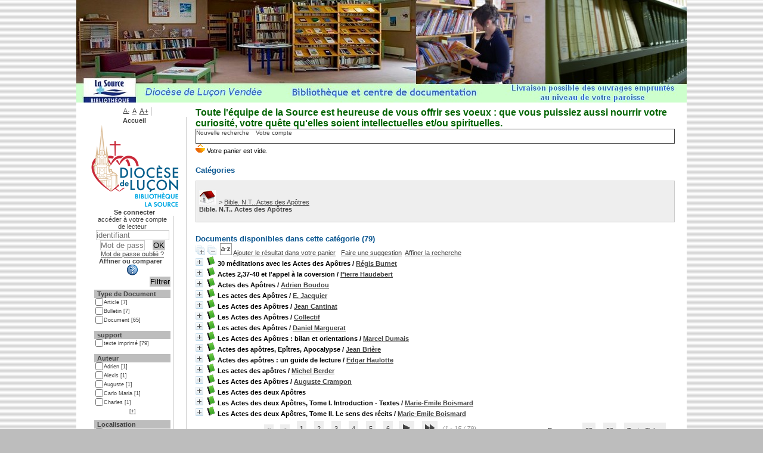

--- FILE ---
content_type: text/html; charset=iso-8859-1
request_url: https://lasource.diocese85.org/index.php?lvl=categ_see&id=345
body_size: 16373
content:
<!DOCTYPE html>
<html lang='fr'>
<head>
    
	<meta charset="iso-8859-1" />
	<meta name="author" content="PMB Group" />

	<meta name="keywords" content="OPAC, web, library, opensource, catalog, catalogue, bibliothèque, médiathèque, pmb, phpmybibli" />
	<meta name="description" content="Catalogue en ligne ." /><meta name='robots' content='all' />
	<!--IE et son enfer de compatibilité-->
	<meta http-equiv='X-UA-Compatible' content='IE=Edge' />
	<meta name="viewport" content="width=device-width, initial-scale=1, maximum-scale=1" />
			
	<title>Catalogue en ligne </title>
	
	
<link rel='stylesheet' type='text/css' href='./styles/common/common.css?1622537260' />
<link rel='stylesheet' type='text/css' href='./styles/common/contrib.css?1614779032' />
<link rel='stylesheet' type='text/css' href='./styles/common/dGrowl.css?1598534012' />
<link rel='stylesheet' type='text/css' href='./styles/common/font-awesome.css?1478590024' />
<link rel='stylesheet' type='text/css' href='./styles/common/open-sans.css?1479309386' />
<link rel='stylesheet' type='text/css' href='./styles/common/pagination.css?1532013718' />
<link rel='stylesheet' type='text/css' href='./styles/common/record_display.css?1540561362' />
<link rel='stylesheet' type='text/css' href='./styles/csm/colonnes.css?1203947580' />
<link rel='stylesheet' type='text/css' href='./styles/csm/csm.css?1292946180' />
<link rel='stylesheet' type='text/css' href='./styles/csm/ext_search.css?1194369480' />
<link rel='stylesheet' type='text/css' href='./styles/csm/gallerie_photos.css?1185277680' />
<link rel='stylesheet' type='text/css' href='./styles/csm/liste_bulletins.css?1185277680' />
<link rel='stylesheet' type='text/css' href='./styles/csm/print.css?1185277680' />
<link rel='stylesheet' type='text/css' href='./styles/csm/tags.css?1185277680' />
<link rel='stylesheet' type='text/css' href='./styles/csm/visionneuse.css?1288887600' /><script type='text/javascript'>var opac_style= 'csm';</script>
	<style type='text/css'>
	body#pmbopac {
background-color : #BDBDBD;
}
#pmbopac, #intro #intro_bibli .p2 ul li, ul.search_tabs li, #onglets_list ul.list_tabs li,
#empr_onglet ul.empr_tabs li, input.bouton, input.boutonrechercher, #subs_form table td input,
.carroussel_bulletin .current_bull_carroussel, .carroussel_bulletin .active, th,
ul.empr_subtabs li, .authorities {
background-color : #BDBDBD;
}
#intro_message .p1 {
color : #BDBDBD;
}
#footer {
 border-top: 8px solid #BDBDBD;
}
.notice-child {
 border-bottom: 5px solid #BDBDBD;
}
ul#onglets_isbd_public, #categories-container ul, #actualites .bloc_actu {
border-bottom: 1px solid #BDBDBD;
}
#navigator, #search, #categories-container, #perio_a2z, #location-container, #last_entries,
#etagere-container,
input, select, textarea, .carroussel_bulletin, .current_bull_carroussel,
.carroussel_bulletin.active,
ul.empr_subtabs li, .listedescription {
border: 1px solid #424242;
}

body, #intro_message .p1 p, #main #search ul.search_tabs li#current, #onglets_list ul.list_tabs
li#current,
#empr_onglet ul.empr_tabs li#current a, a, input.login, input.password, input.subsform, select,
textarea,
.carroussel_bulletin, .current_bull_carroussel, #onglets_list ul.list_tabs li a.current,
#search_onglet ul.search_tabs li.current a {
color : #424242;
}
		</style>
	<!-- css_authentication -->	<link rel='SHORTCUT ICON' href='images/site/favicon.ico' />
	<script type="text/javascript" src="includes/javascript/drag_n_drop.js"></script>
	<script type="text/javascript" src="includes/javascript/handle_drop.js"></script>
	<script type="text/javascript" src="includes/javascript/popup.js"></script>
	<script type='text/javascript'>
	  	if (!document.getElementsByClassName){ // pour ie
			document.getElementsByClassName = 
			function(nom_class){
				var items=new Array();
				var count=0;
				for (var i=0; i<document.getElementsByTagName('*').length; i++) {  
					if (document.getElementsByTagName('*').item(i).className == nom_class) {
						items[count++] = document.getElementsByTagName('*').item(i); 
				    }
				 }
				return items;
			 }
		}
		// Fonction a utilisier pour l'encodage des URLs en javascript
		function encode_URL(data){
			var docCharSet = document.characterSet ? document.characterSet : document.charset;
			if(docCharSet == "UTF-8"){
				return encodeURIComponent(data);
			}else{
				return escape(data);
			}
		}
	</script>

<link rel='stylesheet' type='text/css' href='./includes/javascript/dojo/dijit/themes/tundra/tundra.css' />
<script type='text/javascript'>
	var dojoConfig = {
		parseOnLoad: true,
		locale: 'fr-fr',
		isDebug: false,
		usePlainJson: true,
		packages: [{
			name: 'pmbBase',
			location:'../../../..'
		},{
			name: 'd3',
			location:'../../d3'
		}],
		deps: ['apps/pmb/MessagesStore', 'dgrowl/dGrowl', 'dojo/ready', 'apps/pmb/ImagesStore'],
		callback:function(MessagesStore, dGrowl, ready, ImagesStore){
			window.pmbDojo = {};
			pmbDojo.messages = new MessagesStore({url:'./ajax.php?module=ajax&categ=messages', directInit:false});
			pmbDojo.images = new ImagesStore({url:'./ajax.php?module=ajax&categ=images', directInit:false});
			ready(function(){
				new dGrowl({'channels':[{'name':'info','pos':2},{'name':'error', 'pos':1}]});
			});
		
		},
	};
</script>
<script type='text/javascript' src='./includes/javascript/dojo/dojo/dojo.js'></script>
<script type='text/javascript'>
	dojo.addOnLoad(function () {
		// Ajout du theme Dojo
		dojo.addClass(dojo.body(),'tundra');
    })
</script>
<script type='text/javascript'>
	var opac_show_social_network =0;
	var pmb_img_patience = './images/patience.gif';
</script>
	<script type='text/javascript' src='./visionneuse/javascript/visionneuse.js'></script>
	<script type='text/javascript' src='./includes/javascript/http_request.js'></script>
	
</head>

<body onload="window.defaultStatus='PMB : Accès public';"  id="pmbopac">
<script type='text/javascript'>
	function findNoticeElement(id){
		var ul=null;
		//cas des notices classiques
		var domNotice = document.getElementById('el'+id+'Child');
		//notice_display
		if(!domNotice) domNotice = document.getElementById('notice');
		if(domNotice){
			var uls = domNotice.getElementsByTagName('ul');
			for (var i=0 ; i<uls.length ; i++){
				if(uls[i].getAttribute('id') == 'onglets_isbd_public'+id){
					var ul = uls[i];
					break;
				}
			}
		} else{
			var li = document.getElementById('onglet_isbd'+id);
			if(!li) var li = document.getElementById('onglet_public'+id);
			if(!li) var li = document.getElementById('onglet_detail'+id);
			if(li) var ul = li.parentNode;
		}
		return ul;
	}
	function show_what(quoi, id) {
		switch(quoi){
			case 'EXPL_LOC' :
				document.getElementById('div_expl_loc' + id).style.display = 'block';
				document.getElementById('div_expl' + id).style.display = 'none';		
				document.getElementById('onglet_expl' + id).className = 'isbd_public_inactive';		
				document.getElementById('onglet_expl_loc' + id).className = 'isbd_public_active';
				break;
			case 'EXPL' :
				document.getElementById('div_expl_loc' + id).style.display = 'none';
				document.getElementById('div_expl' + id).style.display = 'block';
				document.getElementById('onglet_expl' + id).className = 'isbd_public_active';
				document.getElementById('onglet_expl_loc' + id).className = 'isbd_public_inactive';
				break;
			default :
				quoi= quoi.toLowerCase();
				var ul = findNoticeElement(id);
				if (ul) {
					var items  = ul.getElementsByTagName('li');
					for (var i=0 ; i<items.length ; i++){
						if(items[i].getAttribute('id')){
							if(items[i].getAttribute('id') == 'onglet_'+quoi+id){
								items[i].className = 'isbd_public_active';
								document.getElementById('div_'+quoi+id).style.display = 'block';
							}else{
								if(items[i].className != 'onglet_tags' && items[i].className != 'onglet_avis' && items[i].className != 'onglet_sugg' && items[i].className != 'onglet_basket' && items[i].className != 'onglet_liste_lecture'){
									items[i].className = 'isbd_public_inactive';	
									document.getElementById(items[i].getAttribute('id').replace('onglet','div')).style.display = 'none';
								}
							}
						}
					}			
				}
				break;
		}
	}
</script>
	<script type='text/javascript' src='./includes/javascript/tablist_ajax.js'></script>
<script type='text/javascript' src='./includes/javascript/tablist.js'></script>
<script type='text/javascript' src='./includes/javascript/misc.js'></script>
	<div id='att' style='z-Index:1000'></div>
	<div id="container"><div id="main"><div id='main_header'><big><big><strong><FONT color="#006400 "> Toute l'équipe de la Source est heureuse de vous offrir ses voeux : que vous puissiez aussi nourrir votre curiosité, votre quête qu'elles soient intellectuelles et/ou spirituelles.</big> </big></strong><br></FONT color="#006400 "></div><div id="main_hors_footer">
						

<script type='text/javascript' src='./includes/javascript/auth_popup.js'></script>	
<script type='text/javascript' src='./includes/javascript/pnb.js'></script><div id="intro_message"><div class="p2"></div></div><div id='navigator'>
<table style='width:100%'><tr><td class='navig_actions_first_screen' ><a href="./index.php?lvl=index" class='navig_lastnotices'><span>Nouvelle recherche</span></a></td>
<td class='navig_empr_bt_show_compte' ><a href="./empr.php" class='navig_lastnotices'><span>Votre compte</span></a></td>
</tr></table></div><!-- fermeture de #navigator -->
<div id='resume_panier'>
			<iframe recept='yes' recepttype='cart' frameborder='0' id='iframe_resume_panier' name='cart_info' allowtransparency='true' src='' scrolling='no' scrollbar='0'></iframe>
			<script type='text/javascript'>
				addLoadEvent(function() {
					document.getElementById('iframe_resume_panier').src = 'cart_info.php';
				});
			</script>
		</div><!-- $Id: gabarit.html,v 1.10.6.2 2020/12/17 13:46:57 gneveu Exp $ -->

<div id="aut_details">
		<h3><span>Catégories</span></h3>
	<div id="aut_details_container">
		<div id="aut_see" class="aut_see">
			<table class="table_aut_see">
				<tr id="authority_container">
					<td>
						<div id="authority_display_table" class="aut_display_table">
																																		<span class="fil_ariane"><a href="./index.php?lvl=categ_see&id=1"><img src='./images/home.jpg' style='border:0px'></a> &gt; <a href='./index.php?lvl=categ_see&id=345'>Bible. N.T.. Actes des Apôtres</a> </span>
			<h4 class="title_categ"><span>Bible. N.T.. Actes des Apôtres</span></h4>
			
																																					
																	<div class="aut_display_row concepts_composed">	
										
									</div>
																																								
																																	<!-- Bouton edition -->
													
																																					</div>
					</td>
				</tr>
			</table>	
		</div>
					<div id='aut_details_liste'>
				<h3><span class="aut_details_liste_titre">Documents disponibles dans cette cat&eacute;gorie (79)</span></h3>
<div id='resultatrech_liste'><span class="expandAll"><a href='javascript:expandAll_ajax(1);'><img class='img_plusplus' src='./images/expand_all.gif' style='border:0px' id='expandall'></a></span><span class="espaceResultSearch">&nbsp;</span><span class="collapseAll"><a href='javascript:collapseAll()'><img class='img_moinsmoins' src='./images/collapse_all.gif' style='border:0px' id='collapseall'></a></span><span class="espaceResultSearch">&nbsp;</span><script type='text/javascript' src='./includes/javascript/select.js'></script>
						<script>
							var ajax_get_sort=new http_request();
					
							function get_sort_content(del_sort, ids) {
								var url = './ajax.php?module=ajax&categ=sort&sub=get_sort&raz_sort='+(typeof(del_sort) != 'undefined' ? del_sort : '')+'&suppr_ids='+(typeof(ids) != 'undefined' ? ids : '')+'&page_en_cours=lvl%3Dcateg_see%26id%3D345&sort_name=notices';
								ajax_get_sort.request(url,0,'',1,show_sort_content,0,0);
							}
					
							function show_sort_content(response) {
								document.getElementById('frame_notice_preview').innerHTML=ajax_get_sort.get_text();
								var tags = document.getElementById('frame_notice_preview').getElementsByTagName('script');
					       		for(var i=0;i<tags.length;i++){
									window.eval(tags[i].text);
					        	}
							}
							function kill_sort_frame() {
								var sort_view=document.getElementById('frame_notice_preview');
								if (sort_view)
									sort_view.parentNode.removeChild(sort_view);
							}
						</script>  
                        <span class="triSelector">
                            <a onClick='show_layer(); get_sort_content();' title="Tris disponibles" style='cursor : pointer;'>
                                <img src='./images/orderby_az.gif' alt="Tris disponibles" class='align_bottom' hspace='3' style='border:0px' id='sort_icon'>
                            </a>
                        </span><span class="addCart"><a href='cart_info.php?lvl=categ_see&id=345' target='cart_info' title='Ajouter le résultat dans votre panier'>Ajouter le résultat dans votre panier</a></span><span class="espaceResultSearch">&nbsp;&nbsp;&nbsp;</span><span class="search_bt_sugg"><a href=#  onClick="w=window.open('./do_resa.php?lvl=make_sugg&oresa=popup','doresa','scrollbars=yes,width=600,height=600,menubar=0,resizable=yes'); w.focus(); return false;" title='Faire une suggestion' >Faire une suggestion</a></span><form name='mc_values' action='./index.php?lvl=more_results' style='display:none' method='post'>
<input type='hidden' name='search[]' value='s_4'/><input type='hidden' name='inter_0_s_4' value=''/><input type='hidden' name='op_0_s_4' value='EQ'/><input type='hidden' name='field_0_s_4[]' value='a:2:{s:17:&quot;serialized_search&quot;;s:25:&quot;a:1:{s:6:&quot;SEARCH&quot;;a:0:{}}&quot;;s:11:&quot;search_type&quot;;s:20:&quot;search_simple_fields&quot;;}'/><input type='hidden' name='page' value='1'/>
			<input type="hidden" name="nb_per_page_custom" value="">
</form><span class="espaceResultSearch">&nbsp;&nbsp;</span><span class="affiner_recherche"><a href='./index.php?search_type_asked=extended_search&mode_aff=aff_module' title='Affiner la recherche'>Affiner la recherche</a></span><blockquote>

			<div id="el55999Parent" class="notice-parent">
			
			<img class='img_plus' src="./getgif.php?nomgif=plus" name="imEx" id="el55999Img" title="détail" alt="détail" style='border:0px' onClick="expandBase('el55999', true);  return false;" hspace="3" /><img src="https://lasource.diocese85.org/images/icon_a_16x16.gif" alt='Document: texte imprim&eacute;' title='Document: texte imprim&eacute;'/>
			<span class="notice-heada" draggable="yes" dragtype="notice" id="drag_noti_55999"><span class="statutnot1" ></span><span  notice='55999'  class='header_title'>30 méditations avec les Actes des Apôtres</span><span class='header_authors'> / <a href='./index.php?lvl=author_see&id=15280'>Régis Burnet</a></span><span class='Z3988' title='ctx_ver=Z39.88-2004&amp;rft_val_fmt=info%3Aofi%2Ffmt%3Akev%3Amtx%3Abook&amp;rft.genre=book&amp;rft.btitle=30%20m%C3%A9ditations%20avec%20les%20Actes%20des%20Ap%C3%B4tres&amp;rft.title=30%20m%C3%A9ditations%20avec%20les%20Actes%20des%20Ap%C3%B4tres&amp;rft.isbn=978-2-204-06474-3&amp;rft.tpages=62%20p.&amp;rft.date=2000&amp;rft_id=&amp;rft.series=Les%20carnets%20de%20F%C3%AAtes%20et%20Saisons&amp;rft.pub=Ed.%20du%20Cerf&amp;rft.place=Paris&amp;rft.au=R%C3%A9gis%20Burnet&amp;rft.aulast=Burnet&amp;rft.aufirst=R%C3%A9gis'></span></span>
	    		<br />
				</div>
				<div id="el55999Child" class="notice-child" style="margin-bottom:6px;display:none;"   token='5dde29c1991d182f10d823e9e01ee44e' datetime='1769173543'><table style='width:100%'><tr><td style='vertical-align:top'>
		<ul id='onglets_isbd_public55999' class='onglets_isbd_public'>
			<li id='baskets55999' class='onglet_basket'><a href="cart_info.php?id=55999&header=30%20m%E9ditations%20avec%20les%20Actes%20des%20Ap%F4tres%20%2F%20R%E9gis%20Burnet" target="cart_info" class="img_basket" title="Ajouter à votre panier"><img src='https://lasource.diocese85.org/images/basket_small_20x20.png' align='absmiddle' style='border:0px' alt="Ajouter à votre panier" /></a></li>
	  			<li id='onglet_public55999' class='isbd_public_active'><a href='#' title="Public" onclick="show_what('PUBLIC', '55999'); return false;">Public</a></li>
				<li id='onglet_isbd55999' class='isbd_public_inactive'><a href='#' title="ISBD" onclick="show_what('ISBD', '55999'); return false;">ISBD</a></li>
					
					
					</ul>
					<div class='row'></div>
					<div id='div_public55999' style='display:block;'><table><tr class='tr_title'>
					<td class='align_right bg-grey'><span class='etiq_champ'>Titre :</span></td>
					<td class='public_line_value'><span class='public_title'>30 méditations avec les Actes des Apôtres</span></td>
				</tr><tr class='tr_typdoc'>
					<td class='align_right bg-grey'><span class='etiq_champ'>Type de document&nbsp;: </span></td>
					<td class='public_line_value'><span class='public_typdoc'>texte imprimé</span></td>
				</tr><tr class='tr_auteurs'>
					<td class='align_right bg-grey'><span class='etiq_champ'>Auteurs : </span></td>
					<td class='public_line_value'><span class='public_auteurs'><a href='./index.php?lvl=author_see&id=15280' >Régis Burnet</a></span></td>
				</tr><tr class='tr_ed1'>
					<td class='align_right bg-grey'><span class='etiq_champ'>Editeur :</span></td>
					<td class='public_line_value'><span class='public_ed1'><a href='./index.php?lvl=publisher_see&id=1051' >Paris : Ed. du Cerf</a></span></td>
				</tr><tr class='tr_year'>
					<td class='align_right bg-grey'><span class='etiq_champ'>Année de publication&nbsp;: </span></td>
					<td class='public_line_value'><span class='public_year'>2000</span></td>
				</tr><tr class='tr_coll'>
					<td class='align_right bg-grey'><span class='etiq_champ'>Collection : </span></td>
					<td class='public_line_value'><span class='public_coll'><a href='./index.php?lvl=coll_see&id=392' >Les carnets de Fêtes et Saisons, ISSN 1251-6627</a> num. 41 </span></td>
				</tr><tr class='tr_npages'>
					<td class='align_right bg-grey'><span class='etiq_champ'>Importance : </span></td>
					<td class='public_line_value'><span class='public_npages'>62 p.</span></td>
				</tr><tr class='tr_ill'>
					<td class='align_right bg-grey'><span class='etiq_champ'>Présentation : </span></td>
					<td class='public_line_value'><span class='public_ill'>couv. ill. en coul.</span></td>
				</tr><tr class='tr_size'>
					<td class='align_right bg-grey'><span class='etiq_champ'>Format : </span></td>
					<td class='public_line_value'><span class='public_size'>18 x 11 cm</span></td>
				</tr><tr class='tr_code'>
					<td class='align_right bg-grey'><span class='etiq_champ'>ISBN/ISSN/EAN&nbsp;: </span></td>
					<td class='public_line_value'><span class='public_code'>978-2-204-06474-3</span></td>
				</tr><tr class='tr_langues'>
					<td class='align_right bg-grey'><span class='etiq_champ'>Langues :</span></td>
					<td class='public_line_value'><span class='public_langues'>Français (<i>fre</i>)</span></td>
				</tr><tr class='tr_categ'>
					<td class='align_right bg-grey'><span class='etiq_champ'>Catégories&nbsp;: </span></td>
					<td class='public_line_value'><span class='public_categ'><a href='./index.php?lvl=categ_see&id=345' >Bible. N.T.. Actes des Apôtres</a><br /></span></td>
				</tr><tr class='tr_indexint'>
					<td class='align_right bg-grey'><span class='etiq_champ'>Index. décimale&nbsp;: </span></td>
					<td class='public_line_value'><span class='public_indexint'><a href='./index.php?lvl=indexint_see&id=6107' >275.614</a> <span>Cat&eacute;ch&egrave;se adultes : collection &quot;Carnets de f&ecirc;tes et saisons&quot;</span></span></td>
				</tr><tr class='tr_contenu'>
					<td class='align_right bg-grey'><span class='etiq_champ'>Note de contenu&nbsp;: </span></td>
					<td class='public_line_value'><span class='public_contenu'>Pour en savoir davantage...</span></td>
				</tr></table>
</div>
					<div id='div_isbd55999' style='display:none;'>30 méditations avec les Actes des Apôtres [texte imprimé] / <a href='./index.php?lvl=author_see&id=15280' >Régis Burnet</a>&nbsp;.&nbsp;-&nbsp;<a href='./index.php?lvl=publisher_see&id=1051' >Paris : Ed. du Cerf</a>, 2000&nbsp;.&nbsp;-&nbsp;62 p.&nbsp;: couv. ill. en coul.&nbsp;; 18 x 11 cm.&nbsp;-&nbsp;(<a href='./index.php?lvl=coll_see&id=392' >Les carnets de Fêtes et Saisons, ISSN 1251-6627</a>; 41) .<br /><b>ISBN</b>&nbsp;: 978-2-204-06474-3<br /><span class='etiq_champ'>Langues</span>&nbsp;: Français (<i>fre</i>)<table><tr class='tr_categ'>
					<td class='align_right bg-grey'><span class='etiq_champ'>Catégories&nbsp;: </span></td>
					<td class='public_line_value'><span class='public_categ'><a href='./index.php?lvl=categ_see&id=345' >Bible. N.T.. Actes des Apôtres</a><br /></span></td>
				</tr><tr class='tr_indexint'>
					<td class='align_right bg-grey'><span class='etiq_champ'>Index. décimale&nbsp;: </span></td>
					<td class='public_line_value'><span class='public_indexint'><a href='./index.php?lvl=indexint_see&id=6107' >275.614</a> <span>Cat&eacute;ch&egrave;se adultes : collection &quot;Carnets de f&ecirc;tes et saisons&quot;</span></span></td>
				</tr><tr class='tr_contenu'>
					<td class='align_right bg-grey'><span class='etiq_champ'>Note de contenu&nbsp;: </span></td>
					<td class='public_line_value'><span class='public_contenu'>Pour en savoir davantage...</span></td>
				</tr></table></div></td><td class='align_right' style='vertical-align:top'><img class='vignetteimg align_right' src='https://lasource.diocese85.org/images/vide.png' title="30 m&eacute;ditations avec les Actes des Ap&ocirc;tres" hspace='4' vspace='2' vigurl="https://lasource.diocese85.org/getimage.php?url_image=http%3A%2F%2Fpictures.abebooks.com%2Fisbn%2F%21%21isbn%21%21-fr.jpg&noticecode=9782204064743&entity_id=&vigurl=" alt='vignette' /></td></tr></table>
					<h3>Réservation</h3><a href='#' onClick="if(confirm('Voulez-vous vraiment réserver ce document ?')){w=window.open('./do_resa.php?lvl=resa&id_notice=55999&id_bulletin=0&oresa=popup','doresa','scrollbars=yes,width=500,height=600,menubar=0,resizable=yes'); w.focus(); return false;}else return false;" id="bt_resa">Réserver ce document</a><br />
<h3><span id='titre_exemplaires' class='titre_exemplaires'>Exemplaires (1)</span></h3>
<table cellpadding='2' class='exemplaires' style='width:100%'>
<tr class='thead'><th class='expl_header_expl_cb'>Code-barres</th><th class='expl_header_expl_cote'>Cote</th><th class='expl_header_tdoc_libelle'>Support</th><th class='expl_header_location_libelle'>Localisation</th><th class='expl_header_section_libelle'>Section</th><th class='expl_header_statut'>Disponibilité</th><th class='expl_header_tdoc_libelle'>Couverture</th></tr><tr class='even item_expl expl_available'><td id='expl_23683' class='expl_cb'>0169468520</td><td class='expl_cote'>275.614</td><td class='tdoc_libelle'>Livre</td><td class='location_libelle'>R&eacute;serve 1</td><td class='section_libelle'>Cat&eacute;ch&egrave;se</td><td class='expl_situation'><strong>Disponible</strong> </td><td class='p_perso'>&nbsp;</td></tr>
</table></div>
			<div id="el66824Parent" class="notice-parent">
			
			<img class='img_plus' src="./getgif.php?nomgif=plus" name="imEx" id="el66824Img" title="détail" alt="détail" style='border:0px' onClick="expandBase('el66824', true);  return false;" hspace="3" /><img src="https://lasource.diocese85.org/images/icon_a_16x16.gif" alt='Document: texte imprim&eacute;' title='Document: texte imprim&eacute;'/>
			<span class="notice-heada" draggable="yes" dragtype="notice" id="drag_noti_66824"><span class="statutnot1" ></span><span  notice='66824'  class='header_title'>Actes 2,37-40 et l'appel à la coversion</span><span class='header_authors'> / <a href='./index.php?lvl=author_see&id=3805'>Pierre Haudebert</a></span><span class='Z3988' title='ctx_ver=Z39.88-2004&amp;rft_val_fmt=info%3Aofi%2Ffmt%3Akev%3Amtx%3Abook&amp;rft.genre=book&amp;rft.btitle=Actes%202%2C37-40%20et%20l%27appel%20%C3%A0%20la%20coversion&amp;rft.title=Actes%202%2C37-40%20et%20l%27appel%20%C3%A0%20la%20coversion&amp;rft.tpages=102%20p.&amp;rft.date=1981&amp;rft_id=&amp;rft.pub=Facult%C3%A9%20de%20Th%C3%A9ologie%20Universit%C3%A9%20Catholique%20d%27Angers&amp;rft.au=Pierre%20Haudebert&amp;rft.aulast=Haudebert&amp;rft.aufirst=Pierre'></span></span>
	    		<br />
				</div>
				<div id="el66824Child" class="notice-child" style="margin-bottom:6px;display:none;"   token='fb78849313c1996970db4697c1d0d535' datetime='1769173544'><table style='width:100%'><tr><td>
		<ul id='onglets_isbd_public66824' class='onglets_isbd_public'>
			<li id='baskets66824' class='onglet_basket'><a href="cart_info.php?id=66824&header=Actes%202%2C37-40%20et%20l%27appel%20%E0%20la%20coversion%20%2F%20Pierre%20Haudebert" target="cart_info" class="img_basket" title="Ajouter à votre panier"><img src='https://lasource.diocese85.org/images/basket_small_20x20.png' align='absmiddle' style='border:0px' alt="Ajouter à votre panier" /></a></li>
	  			<li id='onglet_public66824' class='isbd_public_active'><a href='#' title="Public" onclick="show_what('PUBLIC', '66824'); return false;">Public</a></li>
				<li id='onglet_isbd66824' class='isbd_public_inactive'><a href='#' title="ISBD" onclick="show_what('ISBD', '66824'); return false;">ISBD</a></li>
					
					
					</ul>
					<div class='row'></div>
					<div id='div_public66824' style='display:block;'><table><tr class='tr_title'>
					<td class='align_right bg-grey'><span class='etiq_champ'>Titre :</span></td>
					<td class='public_line_value'><span class='public_title'>Actes 2,37-40 et l'appel à la coversion</span></td>
				</tr><tr class='tr_tit3'>
					<td class='align_right bg-grey'><span class='etiq_champ'>Titre original :</span></td>
					<td class='public_line_value'><span class='public_tit3'>'Métanoèsaté kai baptisthéto'</span></td>
				</tr><tr class='tr_typdoc'>
					<td class='align_right bg-grey'><span class='etiq_champ'>Type de document&nbsp;: </span></td>
					<td class='public_line_value'><span class='public_typdoc'>texte imprimé</span></td>
				</tr><tr class='tr_auteurs'>
					<td class='align_right bg-grey'><span class='etiq_champ'>Auteurs : </span></td>
					<td class='public_line_value'><span class='public_auteurs'><a href='./index.php?lvl=author_see&id=3805' >Pierre Haudebert</a></span></td>
				</tr><tr class='tr_ed1'>
					<td class='align_right bg-grey'><span class='etiq_champ'>Editeur :</span></td>
					<td class='public_line_value'><span class='public_ed1'><a href='./index.php?lvl=publisher_see&id=1883' >Faculté de Théologie Université Catholique d'Angers</a></span></td>
				</tr><tr class='tr_year'>
					<td class='align_right bg-grey'><span class='etiq_champ'>Année de publication&nbsp;: </span></td>
					<td class='public_line_value'><span class='public_year'>1981</span></td>
				</tr><tr class='tr_npages'>
					<td class='align_right bg-grey'><span class='etiq_champ'>Importance : </span></td>
					<td class='public_line_value'><span class='public_npages'>102 p.</span></td>
				</tr><tr class='tr_size'>
					<td class='align_right bg-grey'><span class='etiq_champ'>Format : </span></td>
					<td class='public_line_value'><span class='public_size'>22 x 16 cm</span></td>
				</tr><tr class='tr_langues'>
					<td class='align_right bg-grey'><span class='etiq_champ'>Langues :</span></td>
					<td class='public_line_value'><span class='public_langues'>Français (<i>fre</i>)</span></td>
				</tr><tr class='tr_categ'>
					<td class='align_right bg-grey'><span class='etiq_champ'>Catégories&nbsp;: </span></td>
					<td class='public_line_value'><span class='public_categ'><a href='./index.php?lvl=categ_see&id=345' >Bible. N.T.. Actes des Apôtres</a><br /><a href='./index.php?lvl=categ_see&id=866' >Conversion</a><br /></span></td>
				</tr><tr class='tr_indexint'>
					<td class='align_right bg-grey'><span class='etiq_champ'>Index. décimale&nbsp;: </span></td>
					<td class='public_line_value'><span class='public_indexint'><a href='./index.php?lvl=indexint_see&id=6117' >212.91</a> <span>Pr&eacute;sentation et d&#039;explication de la Bible : Th&egrave;mes bibliques</span></span></td>
				</tr></table>
</div>
					<div id='div_isbd66824' style='display:none;'>Actes 2,37-40 et l'appel à la coversion&nbsp;= 'Métanoèsaté kai baptisthéto' [texte imprimé] / <a href='./index.php?lvl=author_see&id=3805' >Pierre Haudebert</a>&nbsp;.&nbsp;-&nbsp;<a href='./index.php?lvl=publisher_see&id=1883' >Faculté de Théologie Université Catholique d'Angers</a>, 1981&nbsp;.&nbsp;-&nbsp;102 p.&nbsp;; 22 x 16 cm.<br /><span class='etiq_champ'>Langues</span>&nbsp;: Français (<i>fre</i>)<table><tr class='tr_categ'>
					<td class='align_right bg-grey'><span class='etiq_champ'>Catégories&nbsp;: </span></td>
					<td class='public_line_value'><span class='public_categ'><a href='./index.php?lvl=categ_see&id=345' >Bible. N.T.. Actes des Apôtres</a><br /><a href='./index.php?lvl=categ_see&id=866' >Conversion</a><br /></span></td>
				</tr><tr class='tr_indexint'>
					<td class='align_right bg-grey'><span class='etiq_champ'>Index. décimale&nbsp;: </span></td>
					<td class='public_line_value'><span class='public_indexint'><a href='./index.php?lvl=indexint_see&id=6117' >212.91</a> <span>Pr&eacute;sentation et d&#039;explication de la Bible : Th&egrave;mes bibliques</span></span></td>
				</tr></table></div></td></tr></table>
					<h3>Réservation</h3><a href='#' onClick="if(confirm('Voulez-vous vraiment réserver ce document ?')){w=window.open('./do_resa.php?lvl=resa&id_notice=66824&id_bulletin=0&oresa=popup','doresa','scrollbars=yes,width=500,height=600,menubar=0,resizable=yes'); w.focus(); return false;}else return false;" id="bt_resa">Réserver ce document</a><br />
<h3><span id='titre_exemplaires' class='titre_exemplaires'>Exemplaires (1)</span></h3>
<table cellpadding='2' class='exemplaires' style='width:100%'>
<tr class='thead'><th class='expl_header_expl_cb'>Code-barres</th><th class='expl_header_expl_cote'>Cote</th><th class='expl_header_tdoc_libelle'>Support</th><th class='expl_header_location_libelle'>Localisation</th><th class='expl_header_section_libelle'>Section</th><th class='expl_header_statut'>Disponibilité</th><th class='expl_header_tdoc_libelle'>Couverture</th></tr><tr class='even item_expl expl_available'><td id='expl_27698' class='expl_cb'>0203308520</td><td class='expl_cote'>212.91 HAU</td><td class='tdoc_libelle'>Livre</td><td class='location_libelle'>R&eacute;serve 1</td><td class='section_libelle'>Bible</td><td class='expl_situation'><strong>Disponible</strong> </td><td class='p_perso'>&nbsp;</td></tr>
</table></div>
			<div id="el10322Parent" class="notice-parent">
			
			<img class='img_plus' src="./getgif.php?nomgif=plus" name="imEx" id="el10322Img" title="détail" alt="détail" style='border:0px' onClick="expandBase('el10322', true);  return false;" hspace="3" /><img src="https://lasource.diocese85.org/images/icon_a_16x16.gif" alt='Document: texte imprim&eacute;' title='Document: texte imprim&eacute;'/>
			<span class="notice-heada" draggable="yes" dragtype="notice" id="drag_noti_10322"><span class="statutnot1" ></span><span  notice='10322'  class='header_title'>Actes des Apôtres</span><span class='header_authors'> / <a href='./index.php?lvl=author_see&id=3438'>Adrien Boudou</a></span><span class='Z3988' title='ctx_ver=Z39.88-2004&amp;rft_val_fmt=info%3Aofi%2Ffmt%3Akev%3Amtx%3Abook&amp;rft.genre=book&amp;rft.btitle=Actes%20des%20Ap%C3%B4tres&amp;rft.title=Actes%20des%20Ap%C3%B4tres&amp;rft.tpages=592%20p.&amp;rft.date=1933&amp;rft_id=&amp;rft.series=Verbum%20Salutis&amp;rft.pub=Gabriel%20Beauchesne&amp;rft.place=Paris&amp;rft.au=Adrien%20Boudou&amp;rft.aulast=Boudou&amp;rft.aufirst=Adrien'></span></span>
	    		<br />
				</div>
				<div id="el10322Child" class="notice-child" style="margin-bottom:6px;display:none;"   token='07f8e85d2ad9b9efbab625dbacaf590e' datetime='1769173544'><table style='width:100%'><tr><td>
		<ul id='onglets_isbd_public10322' class='onglets_isbd_public'>
			<li id='baskets10322' class='onglet_basket'><a href="cart_info.php?id=10322&header=Actes%20des%20Ap%F4tres%20%2F%20Adrien%20Boudou" target="cart_info" class="img_basket" title="Ajouter à votre panier"><img src='https://lasource.diocese85.org/images/basket_small_20x20.png' align='absmiddle' style='border:0px' alt="Ajouter à votre panier" /></a></li>
	  			<li id='onglet_public10322' class='isbd_public_active'><a href='#' title="Public" onclick="show_what('PUBLIC', '10322'); return false;">Public</a></li>
				<li id='onglet_isbd10322' class='isbd_public_inactive'><a href='#' title="ISBD" onclick="show_what('ISBD', '10322'); return false;">ISBD</a></li>
					
					
					</ul>
					<div class='row'></div>
					<div id='div_public10322' style='display:block;'><table><tr class='tr_title'>
					<td class='align_right bg-grey'><span class='etiq_champ'>Titre :</span></td>
					<td class='public_line_value'><span class='public_title'>Actes des Apôtres</span></td>
				</tr><tr class='tr_typdoc'>
					<td class='align_right bg-grey'><span class='etiq_champ'>Type de document&nbsp;: </span></td>
					<td class='public_line_value'><span class='public_typdoc'>texte imprimé</span></td>
				</tr><tr class='tr_auteurs'>
					<td class='align_right bg-grey'><span class='etiq_champ'>Auteurs : </span></td>
					<td class='public_line_value'><span class='public_auteurs'><a href='./index.php?lvl=author_see&id=3438' >Adrien Boudou</a></span></td>
				</tr><tr class='tr_ed1'>
					<td class='align_right bg-grey'><span class='etiq_champ'>Editeur :</span></td>
					<td class='public_line_value'><span class='public_ed1'><a href='./index.php?lvl=publisher_see&id=5062' >Paris : Gabriel Beauchesne</a></span></td>
				</tr><tr class='tr_year'>
					<td class='align_right bg-grey'><span class='etiq_champ'>Année de publication&nbsp;: </span></td>
					<td class='public_line_value'><span class='public_year'>1933</span></td>
				</tr><tr class='tr_coll'>
					<td class='align_right bg-grey'><span class='etiq_champ'>Collection : </span></td>
					<td class='public_line_value'><span class='public_coll'><a href='./index.php?lvl=coll_see&id=225' >Verbum Salutis</a> num. 7 </span></td>
				</tr><tr class='tr_npages'>
					<td class='align_right bg-grey'><span class='etiq_champ'>Importance : </span></td>
					<td class='public_line_value'><span class='public_npages'>592 p.</span></td>
				</tr><tr class='tr_ill'>
					<td class='align_right bg-grey'><span class='etiq_champ'>Présentation : </span></td>
					<td class='public_line_value'><span class='public_ill'>cartes</span></td>
				</tr><tr class='tr_size'>
					<td class='align_right bg-grey'><span class='etiq_champ'>Format : </span></td>
					<td class='public_line_value'><span class='public_size'>18 x 12 cm</span></td>
				</tr><tr class='tr_langues'>
					<td class='align_right bg-grey'><span class='etiq_champ'>Langues :</span></td>
					<td class='public_line_value'><span class='public_langues'>Français (<i>fre</i>) <span class='etiq_champ'>Langues originales :</span> Latin (<i>lat</i>)</span></td>
				</tr><tr class='tr_categ'>
					<td class='align_right bg-grey'><span class='etiq_champ'>Catégories&nbsp;: </span></td>
					<td class='public_line_value'><span class='public_categ'><a href='./index.php?lvl=categ_see&id=345' >Bible. N.T.. Actes des Apôtres</a><br /></span></td>
				</tr><tr class='tr_indexint'>
					<td class='align_right bg-grey'><span class='etiq_champ'>Index. décimale&nbsp;: </span></td>
					<td class='public_line_value'><span class='public_indexint'><a href='./index.php?lvl=indexint_see&id=6177' >214.01</a> <span>Nouveau Testament : Collection &quot;Verbum Salutis&quot;</span></span></td>
				</tr><tr class='tr_contenu'>
					<td class='align_right bg-grey'><span class='etiq_champ'>Note de contenu&nbsp;: </span></td>
					<td class='public_line_value'><span class='public_contenu'>Tableaux chronologiques : Principales dates de la chronologie de l'Eglise naissante. Empereurs romains. Princes de la maison d'Hérode. Procurateurs romains de Judée. Légats de la province romaine de Syrie. Index alphabétique</span></td>
				</tr></table>
</div>
					<div id='div_isbd10322' style='display:none;'>Actes des Apôtres [texte imprimé] / <a href='./index.php?lvl=author_see&id=3438' >Adrien Boudou</a>&nbsp;.&nbsp;-&nbsp;<a href='./index.php?lvl=publisher_see&id=5062' >Paris : Gabriel Beauchesne</a>, 1933&nbsp;.&nbsp;-&nbsp;592 p.&nbsp;: cartes&nbsp;; 18 x 12 cm.&nbsp;-&nbsp;(<a href='./index.php?lvl=coll_see&id=225' >Verbum Salutis</a>; 7) .<br /><span class='etiq_champ'>Langues</span>&nbsp;: Français (<i>fre</i>) <span class='etiq_champ'>Langues originales</span>&nbsp;: Latin (<i>lat</i>)<table><tr class='tr_categ'>
					<td class='align_right bg-grey'><span class='etiq_champ'>Catégories&nbsp;: </span></td>
					<td class='public_line_value'><span class='public_categ'><a href='./index.php?lvl=categ_see&id=345' >Bible. N.T.. Actes des Apôtres</a><br /></span></td>
				</tr><tr class='tr_indexint'>
					<td class='align_right bg-grey'><span class='etiq_champ'>Index. décimale&nbsp;: </span></td>
					<td class='public_line_value'><span class='public_indexint'><a href='./index.php?lvl=indexint_see&id=6177' >214.01</a> <span>Nouveau Testament : Collection &quot;Verbum Salutis&quot;</span></span></td>
				</tr><tr class='tr_contenu'>
					<td class='align_right bg-grey'><span class='etiq_champ'>Note de contenu&nbsp;: </span></td>
					<td class='public_line_value'><span class='public_contenu'>Tableaux chronologiques : Principales dates de la chronologie de l'Eglise naissante. Empereurs romains. Princes de la maison d'Hérode. Procurateurs romains de Judée. Légats de la province romaine de Syrie. Index alphabétique</span></td>
				</tr></table></div></td></tr></table>
					
<h3><span id='titre_exemplaires' class='titre_exemplaires'>Exemplaires (1)</span></h3>
<table cellpadding='2' class='exemplaires' style='width:100%'>
<tr class='thead'><th class='expl_header_expl_cb'>Code-barres</th><th class='expl_header_expl_cote'>Cote</th><th class='expl_header_tdoc_libelle'>Support</th><th class='expl_header_location_libelle'>Localisation</th><th class='expl_header_section_libelle'>Section</th><th class='expl_header_statut'>Disponibilité</th><th class='expl_header_tdoc_libelle'>Couverture</th></tr><tr class='even item_expl expl_unavailable'><td id='expl_3991' class='expl_cb'>0032418520</td><td class='expl_cote'>214.01 VER</td><td class='tdoc_libelle'>Livre</td><td class='location_libelle'>R&eacute;serve 1</td><td class='section_libelle'>Bible</td><td class='expl_situation'><strong>Exclu du prêt</strong> </td><td class='p_perso'>&nbsp;</td></tr>
</table></div>
			<div id="el13361Parent" class="notice-parent">
			
			<img class='img_plus' src="./getgif.php?nomgif=plus" name="imEx" id="el13361Img" title="détail" alt="détail" style='border:0px' onClick="expandBase('el13361', true);  return false;" hspace="3" /><img src="https://lasource.diocese85.org/images/icon_a_16x16.gif" alt='Document: texte imprim&eacute;' title='Document: texte imprim&eacute;'/>
			<span class="notice-heada" draggable="yes" dragtype="notice" id="drag_noti_13361"><span class="statutnot1" ></span><span  notice='13361'  class='header_title'>Les actes des Apôtres</span><span class='header_authors'> / <a href='./index.php?lvl=author_see&id=4406'>E. Jacquier</a></span><span class='Z3988' title='ctx_ver=Z39.88-2004&amp;rft_val_fmt=info%3Aofi%2Ffmt%3Akev%3Amtx%3Abook&amp;rft.genre=book&amp;rft.btitle=Les%20actes%20des%20Ap%C3%B4tres&amp;rft.title=Les%20actes%20des%20Ap%C3%B4tres&amp;rft.tpages=822%20p.&amp;rft.date=1926&amp;rft_id=&amp;rft.series=Etudes%20bibliques&amp;rft.pub=J.%20Gabalda%20et%20Cie&amp;rft.place=xxx&amp;rft.au=E.%20Jacquier&amp;rft.aulast=Jacquier&amp;rft.aufirst=E.'></span></span>
	    		<br />
				</div>
				<div id="el13361Child" class="notice-child" style="margin-bottom:6px;display:none;"   token='3484ee0f40be09d59e2fe301fa73ca62' datetime='1769173544'><table style='width:100%'><tr><td>
		<ul id='onglets_isbd_public13361' class='onglets_isbd_public'>
			<li id='baskets13361' class='onglet_basket'><a href="cart_info.php?id=13361&header=Les%20actes%20des%20Ap%F4tres%20%2F%20E.%20Jacquier" target="cart_info" class="img_basket" title="Ajouter à votre panier"><img src='https://lasource.diocese85.org/images/basket_small_20x20.png' align='absmiddle' style='border:0px' alt="Ajouter à votre panier" /></a></li>
	  			<li id='onglet_public13361' class='isbd_public_active'><a href='#' title="Public" onclick="show_what('PUBLIC', '13361'); return false;">Public</a></li>
				<li id='onglet_isbd13361' class='isbd_public_inactive'><a href='#' title="ISBD" onclick="show_what('ISBD', '13361'); return false;">ISBD</a></li>
					
					
					</ul>
					<div class='row'></div>
					<div id='div_public13361' style='display:block;'><table><tr class='tr_title'>
					<td class='align_right bg-grey'><span class='etiq_champ'>Titre :</span></td>
					<td class='public_line_value'><span class='public_title'>Les actes des Apôtres</span></td>
				</tr><tr class='tr_typdoc'>
					<td class='align_right bg-grey'><span class='etiq_champ'>Type de document&nbsp;: </span></td>
					<td class='public_line_value'><span class='public_typdoc'>texte imprimé</span></td>
				</tr><tr class='tr_auteurs'>
					<td class='align_right bg-grey'><span class='etiq_champ'>Auteurs : </span></td>
					<td class='public_line_value'><span class='public_auteurs'><a href='./index.php?lvl=author_see&id=4406' >E. Jacquier</a></span></td>
				</tr><tr class='tr_ed1'>
					<td class='align_right bg-grey'><span class='etiq_champ'>Editeur :</span></td>
					<td class='public_line_value'><span class='public_ed1'><a href='./index.php?lvl=publisher_see&id=174' >xxx : J. Gabalda et Cie</a></span></td>
				</tr><tr class='tr_year'>
					<td class='align_right bg-grey'><span class='etiq_champ'>Année de publication&nbsp;: </span></td>
					<td class='public_line_value'><span class='public_year'>1926</span></td>
				</tr><tr class='tr_coll'>
					<td class='align_right bg-grey'><span class='etiq_champ'>Collection : </span></td>
					<td class='public_line_value'><span class='public_coll'><a href='./index.php?lvl=coll_see&id=156' >Etudes bibliques</a> </span></td>
				</tr><tr class='tr_npages'>
					<td class='align_right bg-grey'><span class='etiq_champ'>Importance : </span></td>
					<td class='public_line_value'><span class='public_npages'>822 p.</span></td>
				</tr><tr class='tr_size'>
					<td class='align_right bg-grey'><span class='etiq_champ'>Format : </span></td>
					<td class='public_line_value'><span class='public_size'>25 cm</span></td>
				</tr><tr class='tr_ngen'>
					<td class='align_right bg-grey'><span class='etiq_champ'>Note générale&nbsp;: </span></td>
					<td class='public_line_value'><span class='public_ngen'>2e &eacute;dition</span></td>
				</tr><tr class='tr_langues'>
					<td class='align_right bg-grey'><span class='etiq_champ'>Langues :</span></td>
					<td class='public_line_value'><span class='public_langues'>Français (<i>fre</i>)</span></td>
				</tr><tr class='tr_categ'>
					<td class='align_right bg-grey'><span class='etiq_champ'>Catégories&nbsp;: </span></td>
					<td class='public_line_value'><span class='public_categ'><a href='./index.php?lvl=categ_see&id=345' >Bible. N.T.. Actes des Apôtres</a><br /></span></td>
				</tr><tr class='tr_indexint'>
					<td class='align_right bg-grey'><span class='etiq_champ'>Index. décimale&nbsp;: </span></td>
					<td class='public_line_value'><span class='public_indexint'><a href='./index.php?lvl=indexint_see&id=5949' >210.1</a> <span>Collection - &Eacute;tudes bibliques</span></span></td>
				</tr><tr class='tr_contenu'>
					<td class='align_right bg-grey'><span class='etiq_champ'>Note de contenu&nbsp;: </span></td>
					<td class='public_line_value'><span class='public_contenu'>Bibliographie. Index des matières et des noms de personnes et de lieux. Index des mots grecs étudiés dans le commentaire.</span></td>
				</tr></table>
</div>
					<div id='div_isbd13361' style='display:none;'>Les actes des Apôtres [texte imprimé] / <a href='./index.php?lvl=author_see&id=4406' >E. Jacquier</a>&nbsp;.&nbsp;-&nbsp;<a href='./index.php?lvl=publisher_see&id=174' >xxx : J. Gabalda et Cie</a>, 1926&nbsp;.&nbsp;-&nbsp;822 p.&nbsp;; 25 cm.&nbsp;-&nbsp;(<a href='./index.php?lvl=coll_see&id=156' >Etudes bibliques</a>) .<br />2e &eacute;dition<br /><span class='etiq_champ'>Langues</span>&nbsp;: Français (<i>fre</i>)<table><tr class='tr_categ'>
					<td class='align_right bg-grey'><span class='etiq_champ'>Catégories&nbsp;: </span></td>
					<td class='public_line_value'><span class='public_categ'><a href='./index.php?lvl=categ_see&id=345' >Bible. N.T.. Actes des Apôtres</a><br /></span></td>
				</tr><tr class='tr_indexint'>
					<td class='align_right bg-grey'><span class='etiq_champ'>Index. décimale&nbsp;: </span></td>
					<td class='public_line_value'><span class='public_indexint'><a href='./index.php?lvl=indexint_see&id=5949' >210.1</a> <span>Collection - &Eacute;tudes bibliques</span></span></td>
				</tr><tr class='tr_contenu'>
					<td class='align_right bg-grey'><span class='etiq_champ'>Note de contenu&nbsp;: </span></td>
					<td class='public_line_value'><span class='public_contenu'>Bibliographie. Index des matières et des noms de personnes et de lieux. Index des mots grecs étudiés dans le commentaire.</span></td>
				</tr></table></div></td></tr></table>
					
<h3><span id='titre_exemplaires' class='titre_exemplaires'>Exemplaires (1)</span></h3>
<table cellpadding='2' class='exemplaires' style='width:100%'>
<tr class='thead'><th class='expl_header_expl_cb'>Code-barres</th><th class='expl_header_expl_cote'>Cote</th><th class='expl_header_tdoc_libelle'>Support</th><th class='expl_header_location_libelle'>Localisation</th><th class='expl_header_section_libelle'>Section</th><th class='expl_header_statut'>Disponibilité</th><th class='expl_header_tdoc_libelle'>Couverture</th></tr><tr class='even item_expl expl_unavailable'><td id='expl_5648' class='expl_cb'>0008608520</td><td class='expl_cote'>210.1 JAC</td><td class='tdoc_libelle'>Livre</td><td class='location_libelle'>R&eacute;serve 1</td><td class='section_libelle'>Bible</td><td class='expl_situation'><strong>Exclu du prêt</strong> </td><td class='p_perso'>&nbsp;</td></tr>
</table></div>
			<div id="el29559Parent" class="notice-parent">
			
			<img class='img_plus' src="./getgif.php?nomgif=plus" name="imEx" id="el29559Img" title="détail" alt="détail" style='border:0px' onClick="expandBase('el29559', true);  return false;" hspace="3" /><img src="https://lasource.diocese85.org/images/icon_a_16x16.gif" alt='Document: texte imprim&eacute;' title='Document: texte imprim&eacute;'/>
			<span class="notice-heada" draggable="yes" dragtype="notice" id="drag_noti_29559"><span class="statutnot1" ></span><span  notice='29559'  class='header_title'>Les Actes des Apôtres</span><span class='header_authors'> / <a href='./index.php?lvl=author_see&id=925'>Jean Cantinat</a></span><span class='Z3988' title='ctx_ver=Z39.88-2004&amp;rft_val_fmt=info%3Aofi%2Ffmt%3Akev%3Amtx%3Abook&amp;rft.genre=book&amp;rft.btitle=Les%20Actes%20des%20Ap%C3%B4tres&amp;rft.title=Les%20Actes%20des%20Ap%C3%B4tres&amp;rft.tpages=191%20p.&amp;rft.date=1966&amp;rft_id=&amp;rft.series=%27paroles%20de%20vie%27&amp;rft.pub=Mame&amp;rft.place=Paris&amp;rft.au=Jean%20Cantinat&amp;rft.aulast=Cantinat&amp;rft.aufirst=Jean'></span></span>
	    		<br />
				</div>
				<div id="el29559Child" class="notice-child" style="margin-bottom:6px;display:none;"   token='2525fb04ced7ab393d283d00ea170c13' datetime='1769173544'><table style='width:100%'><tr><td>
		<ul id='onglets_isbd_public29559' class='onglets_isbd_public'>
			<li id='baskets29559' class='onglet_basket'><a href="cart_info.php?id=29559&header=Les%20Actes%20des%20Ap%F4tres%20%2F%20Jean%20Cantinat" target="cart_info" class="img_basket" title="Ajouter à votre panier"><img src='https://lasource.diocese85.org/images/basket_small_20x20.png' align='absmiddle' style='border:0px' alt="Ajouter à votre panier" /></a></li>
	  			<li id='onglet_public29559' class='isbd_public_active'><a href='#' title="Public" onclick="show_what('PUBLIC', '29559'); return false;">Public</a></li>
				<li id='onglet_isbd29559' class='isbd_public_inactive'><a href='#' title="ISBD" onclick="show_what('ISBD', '29559'); return false;">ISBD</a></li>
					
					
					</ul>
					<div class='row'></div>
					<div id='div_public29559' style='display:block;'><table><tr class='tr_title'>
					<td class='align_right bg-grey'><span class='etiq_champ'>Titre :</span></td>
					<td class='public_line_value'><span class='public_title'>Les Actes des Apôtres</span></td>
				</tr><tr class='tr_typdoc'>
					<td class='align_right bg-grey'><span class='etiq_champ'>Type de document&nbsp;: </span></td>
					<td class='public_line_value'><span class='public_typdoc'>texte imprimé</span></td>
				</tr><tr class='tr_auteurs'>
					<td class='align_right bg-grey'><span class='etiq_champ'>Auteurs : </span></td>
					<td class='public_line_value'><span class='public_auteurs'><a href='./index.php?lvl=author_see&id=925' >Jean Cantinat</a></span></td>
				</tr><tr class='tr_ed1'>
					<td class='align_right bg-grey'><span class='etiq_champ'>Editeur :</span></td>
					<td class='public_line_value'><span class='public_ed1'><a href='./index.php?lvl=publisher_see&id=3153' >Paris : Mame</a></span></td>
				</tr><tr class='tr_year'>
					<td class='align_right bg-grey'><span class='etiq_champ'>Année de publication&nbsp;: </span></td>
					<td class='public_line_value'><span class='public_year'>1966</span></td>
				</tr><tr class='tr_coll'>
					<td class='align_right bg-grey'><span class='etiq_champ'>Collection : </span></td>
					<td class='public_line_value'><span class='public_coll'><a href='./index.php?lvl=coll_see&id=1107' >'paroles de vie'</a> </span></td>
				</tr><tr class='tr_npages'>
					<td class='align_right bg-grey'><span class='etiq_champ'>Importance : </span></td>
					<td class='public_line_value'><span class='public_npages'>191 p.</span></td>
				</tr><tr class='tr_ill'>
					<td class='align_right bg-grey'><span class='etiq_champ'>Présentation : </span></td>
					<td class='public_line_value'><span class='public_ill'>cartes</span></td>
				</tr><tr class='tr_size'>
					<td class='align_right bg-grey'><span class='etiq_champ'>Format : </span></td>
					<td class='public_line_value'><span class='public_size'>18 cm</span></td>
				</tr><tr class='tr_langues'>
					<td class='align_right bg-grey'><span class='etiq_champ'>Langues :</span></td>
					<td class='public_line_value'><span class='public_langues'>Français (<i>fre</i>)</span></td>
				</tr><tr class='tr_categ'>
					<td class='align_right bg-grey'><span class='etiq_champ'>Catégories&nbsp;: </span></td>
					<td class='public_line_value'><span class='public_categ'><a href='./index.php?lvl=categ_see&id=345' >Bible. N.T.. Actes des Apôtres</a><br /></span></td>
				</tr><tr class='tr_indexint'>
					<td class='align_right bg-grey'><span class='etiq_champ'>Index. décimale&nbsp;: </span></td>
					<td class='public_line_value'><span class='public_indexint'><a href='./index.php?lvl=indexint_see&id=5871' >216.1</a> <span>Le livre des Actes des Ap&ocirc;tres</span></span></td>
				</tr><tr class='tr_contenu'>
					<td class='align_right bg-grey'><span class='etiq_champ'>Note de contenu&nbsp;: </span></td>
					<td class='public_line_value'><span class='public_contenu'>Bibliographie sommaire. Cartes.</span></td>
				</tr></table>
</div>
					<div id='div_isbd29559' style='display:none;'>Les Actes des Apôtres [texte imprimé] / <a href='./index.php?lvl=author_see&id=925' >Jean Cantinat</a>&nbsp;.&nbsp;-&nbsp;<a href='./index.php?lvl=publisher_see&id=3153' >Paris : Mame</a>, 1966&nbsp;.&nbsp;-&nbsp;191 p.&nbsp;: cartes&nbsp;; 18 cm.&nbsp;-&nbsp;(<a href='./index.php?lvl=coll_see&id=1107' >'paroles de vie'</a>) .<br /><span class='etiq_champ'>Langues</span>&nbsp;: Français (<i>fre</i>)<table><tr class='tr_categ'>
					<td class='align_right bg-grey'><span class='etiq_champ'>Catégories&nbsp;: </span></td>
					<td class='public_line_value'><span class='public_categ'><a href='./index.php?lvl=categ_see&id=345' >Bible. N.T.. Actes des Apôtres</a><br /></span></td>
				</tr><tr class='tr_indexint'>
					<td class='align_right bg-grey'><span class='etiq_champ'>Index. décimale&nbsp;: </span></td>
					<td class='public_line_value'><span class='public_indexint'><a href='./index.php?lvl=indexint_see&id=5871' >216.1</a> <span>Le livre des Actes des Ap&ocirc;tres</span></span></td>
				</tr><tr class='tr_contenu'>
					<td class='align_right bg-grey'><span class='etiq_champ'>Note de contenu&nbsp;: </span></td>
					<td class='public_line_value'><span class='public_contenu'>Bibliographie sommaire. Cartes.</span></td>
				</tr></table></div></td></tr></table>
					<h3>Réservation</h3><a href='#' onClick="if(confirm('Voulez-vous vraiment réserver ce document ?')){w=window.open('./do_resa.php?lvl=resa&id_notice=29559&id_bulletin=0&oresa=popup','doresa','scrollbars=yes,width=500,height=600,menubar=0,resizable=yes'); w.focus(); return false;}else return false;" id="bt_resa">Réserver ce document</a><br />
<h3><span id='titre_exemplaires' class='titre_exemplaires'>Exemplaires (1)</span></h3>
<table cellpadding='2' class='exemplaires' style='width:100%'>
<tr class='thead'><th class='expl_header_expl_cb'>Code-barres</th><th class='expl_header_expl_cote'>Cote</th><th class='expl_header_tdoc_libelle'>Support</th><th class='expl_header_location_libelle'>Localisation</th><th class='expl_header_section_libelle'>Section</th><th class='expl_header_statut'>Disponibilité</th><th class='expl_header_tdoc_libelle'>Couverture</th></tr><tr class='even item_expl expl_available'><td id='expl_12886' class='expl_cb'>0103498520</td><td class='expl_cote'>216.1 CAN</td><td class='tdoc_libelle'>Livre</td><td class='location_libelle'>R&eacute;serve 1</td><td class='section_libelle'>Bible</td><td class='expl_situation'><strong>Disponible</strong> </td><td class='p_perso'>&nbsp;</td></tr>
</table></div>
				<div id="el35782Parent" class="notice-parent">
				
		    	<img class='img_plus' src="./getgif.php?nomgif=plus" name="imEx" id="el35782Img" title="détail" alt="détail" style='border:0px' param='a%3A11%3A%7Bs%3A2%3A%22id%22%3Bi%3A35782%3Bs%3A16%3A%22function_to_call%22%3Bs%3A10%3A%22aff_notice%22%3Bs%3A8%3A%22aj_liens%22%3Ba%3A14%3A%7Bs%3A16%3A%22lien_rech_notice%22%3Bs%3A69%3A%22https%3A%2F%2Flasource.diocese85.org%2Findex.php%3Flvl%3Dnotice_display%26id%3D%21%21id%21%21%22%3Bs%3A16%3A%22lien_rech_auteur%22%3Bs%3A36%3A%22.%2Findex.php%3Flvl%3Dauthor_see%26id%3D%21%21id%21%21%22%3Bs%3A17%3A%22lien_rech_editeur%22%3Bs%3A39%3A%22.%2Findex.php%3Flvl%3Dpublisher_see%26id%3D%21%21id%21%21%22%3Bs%3A24%3A%22lien_rech_titre_uniforme%22%3Bs%3A44%3A%22.%2Findex.php%3Flvl%3Dtitre_uniforme_see%26id%3D%21%21id%21%21%22%3Bs%3A15%3A%22lien_rech_serie%22%3Bs%3A35%3A%22.%2Findex.php%3Flvl%3Dserie_see%26id%3D%21%21id%21%21%22%3Bs%3A20%3A%22lien_rech_collection%22%3Bs%3A34%3A%22.%2Findex.php%3Flvl%3Dcoll_see%26id%3D%21%21id%21%21%22%3Bs%3A23%3A%22lien_rech_subcollection%22%3Bs%3A37%3A%22.%2Findex.php%3Flvl%3Dsubcoll_see%26id%3D%21%21id%21%21%22%3Bs%3A18%3A%22lien_rech_indexint%22%3Bs%3A38%3A%22.%2Findex.php%3Flvl%3Dindexint_see%26id%3D%21%21id%21%21%22%3Bs%3A16%3A%22lien_rech_motcle%22%3Bs%3A68%3A%22.%2Findex.php%3Flvl%3Dmore_results%26mode%3Dkeyword%26user_query%3D%21%21mot%21%21%26tags%3Dok%22%3Bs%3A15%3A%22lien_rech_categ%22%3Bs%3A35%3A%22.%2Findex.php%3Flvl%3Dcateg_see%26id%3D%21%21id%21%21%22%3Bs%3A15%3A%22lien_rech_perio%22%3Bs%3A40%3A%22.%2Findex.php%3Flvl%3Dnotice_display%26id%3D%21%21id%21%21%22%3Bs%3A18%3A%22lien_rech_bulletin%22%3Bs%3A71%3A%22https%3A%2F%2Flasource.diocese85.org%2Findex.php%3Flvl%3Dbulletin_display%26id%3D%21%21id%21%21%22%3Bs%3A17%3A%22lien_rech_concept%22%3Bs%3A37%3A%22.%2Findex.php%3Flvl%3Dconcept_see%26id%3D%21%21id%21%21%22%3Bs%3A19%3A%22lien_rech_authperso%22%3Bs%3A39%3A%22.%2Findex.php%3Flvl%3Dauthperso_see%26id%3D%21%21id%21%21%22%3B%7Ds%3A7%3A%22aj_cart%22%3Bi%3A1%3Bs%3A11%3A%22aj_to_print%22%3Bi%3A0%3Bs%3A14%3A%22aj_header_only%22%3Bi%3A0%3Bs%3A12%3A%22aj_no_header%22%3Bb%3A0%3Bs%3A11%3A%22aj_nodocnum%22%3Bi%3A0%3Bs%3A11%3A%22aj_type_aff%22%3Bs%3A1%3A%224%22%3Bs%3A5%3A%22token%22%3Bs%3A32%3A%22f3f6ea99bcd12847872ed434ccc5aaa2%22%3Bs%3A8%3A%22datetime%22%3Bi%3A1769173544%3B%7D' onClick="expandBase_ajax('el35782', true,this.getAttribute('param'));  return false;" hspace="3"/><img src="https://lasource.diocese85.org/images/icon_a_16x16.gif" alt='Document: texte imprim&eacute;' title='Document: texte imprim&eacute;'/>
				<span class="notice-heada" draggable="yes" dragtype="notice" id="drag_noti_35782"><span class="statutnot1" ></span><span  notice='35782'  class='header_title'>Les Actes des Apôtres</span><span class='header_authors'> / <a href='./index.php?lvl=author_see&id=2'>Collectif</a></span><span class='Z3988' title='ctx_ver=Z39.88-2004&amp;rft_val_fmt=info%3Aofi%2Ffmt%3Akev%3Amtx%3Abook&amp;rft.genre=book&amp;rft.btitle=Les%20Actes%20des%20Ap%C3%B4tres&amp;rft.title=Les%20Actes%20des%20Ap%C3%B4tres&amp;rft.tpages=96%20p.&amp;rft.date=1977&amp;rft_id=&amp;rft.series=En%20ce%20temps-l%C3%A0%20la%20Bible&amp;rft.pub=Editions%20du%20Hennin&amp;rft.au=Collectif&amp;rft.aulast=Collectif&amp;rft.aufirst='></span></span>
		    	<br />
				</div>
				<div id="el35782Child" class="notice-child" style="margin-bottom:6px;display:none;"  >
		    	</div><a href="https://lasource.diocese85.org/index.php?lvl=notice_display&id=35782" style="display:none;">Permalink</a>
			
		
				<div id="el98870Parent" class="notice-parent">
				
		    	<img class='img_plus' src="./getgif.php?nomgif=plus" name="imEx" id="el98870Img" title="détail" alt="détail" style='border:0px' param='a%3A11%3A%7Bs%3A2%3A%22id%22%3Bi%3A98870%3Bs%3A16%3A%22function_to_call%22%3Bs%3A10%3A%22aff_notice%22%3Bs%3A8%3A%22aj_liens%22%3Ba%3A14%3A%7Bs%3A16%3A%22lien_rech_notice%22%3Bs%3A69%3A%22https%3A%2F%2Flasource.diocese85.org%2Findex.php%3Flvl%3Dnotice_display%26id%3D%21%21id%21%21%22%3Bs%3A16%3A%22lien_rech_auteur%22%3Bs%3A36%3A%22.%2Findex.php%3Flvl%3Dauthor_see%26id%3D%21%21id%21%21%22%3Bs%3A17%3A%22lien_rech_editeur%22%3Bs%3A39%3A%22.%2Findex.php%3Flvl%3Dpublisher_see%26id%3D%21%21id%21%21%22%3Bs%3A24%3A%22lien_rech_titre_uniforme%22%3Bs%3A44%3A%22.%2Findex.php%3Flvl%3Dtitre_uniforme_see%26id%3D%21%21id%21%21%22%3Bs%3A15%3A%22lien_rech_serie%22%3Bs%3A35%3A%22.%2Findex.php%3Flvl%3Dserie_see%26id%3D%21%21id%21%21%22%3Bs%3A20%3A%22lien_rech_collection%22%3Bs%3A34%3A%22.%2Findex.php%3Flvl%3Dcoll_see%26id%3D%21%21id%21%21%22%3Bs%3A23%3A%22lien_rech_subcollection%22%3Bs%3A37%3A%22.%2Findex.php%3Flvl%3Dsubcoll_see%26id%3D%21%21id%21%21%22%3Bs%3A18%3A%22lien_rech_indexint%22%3Bs%3A38%3A%22.%2Findex.php%3Flvl%3Dindexint_see%26id%3D%21%21id%21%21%22%3Bs%3A16%3A%22lien_rech_motcle%22%3Bs%3A68%3A%22.%2Findex.php%3Flvl%3Dmore_results%26mode%3Dkeyword%26user_query%3D%21%21mot%21%21%26tags%3Dok%22%3Bs%3A15%3A%22lien_rech_categ%22%3Bs%3A35%3A%22.%2Findex.php%3Flvl%3Dcateg_see%26id%3D%21%21id%21%21%22%3Bs%3A15%3A%22lien_rech_perio%22%3Bs%3A40%3A%22.%2Findex.php%3Flvl%3Dnotice_display%26id%3D%21%21id%21%21%22%3Bs%3A18%3A%22lien_rech_bulletin%22%3Bs%3A71%3A%22https%3A%2F%2Flasource.diocese85.org%2Findex.php%3Flvl%3Dbulletin_display%26id%3D%21%21id%21%21%22%3Bs%3A17%3A%22lien_rech_concept%22%3Bs%3A37%3A%22.%2Findex.php%3Flvl%3Dconcept_see%26id%3D%21%21id%21%21%22%3Bs%3A19%3A%22lien_rech_authperso%22%3Bs%3A39%3A%22.%2Findex.php%3Flvl%3Dauthperso_see%26id%3D%21%21id%21%21%22%3B%7Ds%3A7%3A%22aj_cart%22%3Bi%3A1%3Bs%3A11%3A%22aj_to_print%22%3Bi%3A0%3Bs%3A14%3A%22aj_header_only%22%3Bi%3A0%3Bs%3A12%3A%22aj_no_header%22%3Bb%3A0%3Bs%3A11%3A%22aj_nodocnum%22%3Bi%3A0%3Bs%3A11%3A%22aj_type_aff%22%3Bs%3A1%3A%224%22%3Bs%3A5%3A%22token%22%3Bs%3A32%3A%2226a37c2a878f9e49375704bdfeb0e25b%22%3Bs%3A8%3A%22datetime%22%3Bi%3A1769173544%3B%7D' onClick="expandBase_ajax('el98870', true,this.getAttribute('param'));  return false;" hspace="3"/><img src="https://lasource.diocese85.org/images/icon_a_16x16.gif" alt='Document: texte imprim&eacute;' title='Document: texte imprim&eacute;'/>
				<span class="notice-heada" draggable="yes" dragtype="notice" id="drag_noti_98870"><span class="statutnot1" ></span><span  notice='98870'  class='header_title'>Les actes des Apôtres</span><span class='header_authors'> / <a href='./index.php?lvl=author_see&id=2402'>Daniel Marguerat</a></span><span class='Z3988' title='ctx_ver=Z39.88-2004&amp;rft_val_fmt=info%3Aofi%2Ffmt%3Akev%3Amtx%3Abook&amp;rft.genre=book&amp;rft.btitle=Les%20actes%20des%20Ap%C3%B4tres&amp;rft.title=Les%20actes%20des%20Ap%C3%B4tres%20%3A%201-12&amp;rft.isbn=978-2-8309-1229-6&amp;rft.tpages=446%20p.&amp;rft.date=2007&amp;rft_id=&amp;rft.series=Commentaire%20du%20Nouveau%20Testament&amp;rft.pub=Labor%20et%20Fides&amp;rft.place=Gen%C3%A8ve%20%28Suisse%29&amp;rft.au=Daniel%20Marguerat&amp;rft.aulast=Marguerat&amp;rft.aufirst=Daniel'></span></span>
		    	<br />
				</div>
				<div id="el98870Child" class="notice-child" style="margin-bottom:6px;display:none;"  >
		    	</div><a href="https://lasource.diocese85.org/index.php?lvl=notice_display&id=98870" style="display:none;">Permalink</a>
			
		
				<div id="el18715Parent" class="notice-parent">
				
		    	<img class='img_plus' src="./getgif.php?nomgif=plus" name="imEx" id="el18715Img" title="détail" alt="détail" style='border:0px' param='a%3A11%3A%7Bs%3A2%3A%22id%22%3Bi%3A18715%3Bs%3A16%3A%22function_to_call%22%3Bs%3A10%3A%22aff_notice%22%3Bs%3A8%3A%22aj_liens%22%3Ba%3A14%3A%7Bs%3A16%3A%22lien_rech_notice%22%3Bs%3A69%3A%22https%3A%2F%2Flasource.diocese85.org%2Findex.php%3Flvl%3Dnotice_display%26id%3D%21%21id%21%21%22%3Bs%3A16%3A%22lien_rech_auteur%22%3Bs%3A36%3A%22.%2Findex.php%3Flvl%3Dauthor_see%26id%3D%21%21id%21%21%22%3Bs%3A17%3A%22lien_rech_editeur%22%3Bs%3A39%3A%22.%2Findex.php%3Flvl%3Dpublisher_see%26id%3D%21%21id%21%21%22%3Bs%3A24%3A%22lien_rech_titre_uniforme%22%3Bs%3A44%3A%22.%2Findex.php%3Flvl%3Dtitre_uniforme_see%26id%3D%21%21id%21%21%22%3Bs%3A15%3A%22lien_rech_serie%22%3Bs%3A35%3A%22.%2Findex.php%3Flvl%3Dserie_see%26id%3D%21%21id%21%21%22%3Bs%3A20%3A%22lien_rech_collection%22%3Bs%3A34%3A%22.%2Findex.php%3Flvl%3Dcoll_see%26id%3D%21%21id%21%21%22%3Bs%3A23%3A%22lien_rech_subcollection%22%3Bs%3A37%3A%22.%2Findex.php%3Flvl%3Dsubcoll_see%26id%3D%21%21id%21%21%22%3Bs%3A18%3A%22lien_rech_indexint%22%3Bs%3A38%3A%22.%2Findex.php%3Flvl%3Dindexint_see%26id%3D%21%21id%21%21%22%3Bs%3A16%3A%22lien_rech_motcle%22%3Bs%3A68%3A%22.%2Findex.php%3Flvl%3Dmore_results%26mode%3Dkeyword%26user_query%3D%21%21mot%21%21%26tags%3Dok%22%3Bs%3A15%3A%22lien_rech_categ%22%3Bs%3A35%3A%22.%2Findex.php%3Flvl%3Dcateg_see%26id%3D%21%21id%21%21%22%3Bs%3A15%3A%22lien_rech_perio%22%3Bs%3A40%3A%22.%2Findex.php%3Flvl%3Dnotice_display%26id%3D%21%21id%21%21%22%3Bs%3A18%3A%22lien_rech_bulletin%22%3Bs%3A71%3A%22https%3A%2F%2Flasource.diocese85.org%2Findex.php%3Flvl%3Dbulletin_display%26id%3D%21%21id%21%21%22%3Bs%3A17%3A%22lien_rech_concept%22%3Bs%3A37%3A%22.%2Findex.php%3Flvl%3Dconcept_see%26id%3D%21%21id%21%21%22%3Bs%3A19%3A%22lien_rech_authperso%22%3Bs%3A39%3A%22.%2Findex.php%3Flvl%3Dauthperso_see%26id%3D%21%21id%21%21%22%3B%7Ds%3A7%3A%22aj_cart%22%3Bi%3A1%3Bs%3A11%3A%22aj_to_print%22%3Bi%3A0%3Bs%3A14%3A%22aj_header_only%22%3Bi%3A0%3Bs%3A12%3A%22aj_no_header%22%3Bb%3A0%3Bs%3A11%3A%22aj_nodocnum%22%3Bi%3A0%3Bs%3A11%3A%22aj_type_aff%22%3Bs%3A1%3A%224%22%3Bs%3A5%3A%22token%22%3Bs%3A32%3A%22cbaafcde453614801cc3a1b9c8f52f17%22%3Bs%3A8%3A%22datetime%22%3Bi%3A1769173544%3B%7D' onClick="expandBase_ajax('el18715', true,this.getAttribute('param'));  return false;" hspace="3"/><img src="https://lasource.diocese85.org/images/icon_a_16x16.gif" alt='Document: texte imprim&eacute;' title='Document: texte imprim&eacute;'/>
				<span class="notice-heada" draggable="yes" dragtype="notice" id="drag_noti_18715"><span class="statutnot1" ></span><span  notice='18715'  class='header_title'>Les Actes des Apôtres : bilan et orientations</span><span class='header_authors'> / <a href='./index.php?lvl=author_see&id=3978'>Marcel Dumais</a></span><span class='Z3988' title='ctx_ver=Z39.88-2004&amp;rft_val_fmt=info%3Aofi%2Ffmt%3Akev%3Amtx%3Abook&amp;rft.genre=book&amp;rft.btitle=Les%20Actes%20des%20Ap%C3%B4tres%20%3A%20bilan%20et%20orientations&amp;rft.title=Les%20Actes%20des%20Ap%C3%B4tres%20%3A%20bilan%20et%20orientations&amp;rft.tpages=307-364&amp;rft_id=&amp;rft.au=Marcel%20Dumais&amp;rft.aulast=Dumais&amp;rft.aufirst=Marcel'></span></span>
		    	<br />
				</div>
				<div id="el18715Child" class="notice-child" style="margin-bottom:6px;display:none;"  >
		    	</div><a href="https://lasource.diocese85.org/index.php?lvl=notice_display&id=18715" style="display:none;">Permalink</a>
			
		
				<div id="el56506Parent" class="notice-parent">
				
		    	<img class='img_plus' src="./getgif.php?nomgif=plus" name="imEx" id="el56506Img" title="détail" alt="détail" style='border:0px' param='a%3A11%3A%7Bs%3A2%3A%22id%22%3Bi%3A56506%3Bs%3A16%3A%22function_to_call%22%3Bs%3A10%3A%22aff_notice%22%3Bs%3A8%3A%22aj_liens%22%3Ba%3A14%3A%7Bs%3A16%3A%22lien_rech_notice%22%3Bs%3A69%3A%22https%3A%2F%2Flasource.diocese85.org%2Findex.php%3Flvl%3Dnotice_display%26id%3D%21%21id%21%21%22%3Bs%3A16%3A%22lien_rech_auteur%22%3Bs%3A36%3A%22.%2Findex.php%3Flvl%3Dauthor_see%26id%3D%21%21id%21%21%22%3Bs%3A17%3A%22lien_rech_editeur%22%3Bs%3A39%3A%22.%2Findex.php%3Flvl%3Dpublisher_see%26id%3D%21%21id%21%21%22%3Bs%3A24%3A%22lien_rech_titre_uniforme%22%3Bs%3A44%3A%22.%2Findex.php%3Flvl%3Dtitre_uniforme_see%26id%3D%21%21id%21%21%22%3Bs%3A15%3A%22lien_rech_serie%22%3Bs%3A35%3A%22.%2Findex.php%3Flvl%3Dserie_see%26id%3D%21%21id%21%21%22%3Bs%3A20%3A%22lien_rech_collection%22%3Bs%3A34%3A%22.%2Findex.php%3Flvl%3Dcoll_see%26id%3D%21%21id%21%21%22%3Bs%3A23%3A%22lien_rech_subcollection%22%3Bs%3A37%3A%22.%2Findex.php%3Flvl%3Dsubcoll_see%26id%3D%21%21id%21%21%22%3Bs%3A18%3A%22lien_rech_indexint%22%3Bs%3A38%3A%22.%2Findex.php%3Flvl%3Dindexint_see%26id%3D%21%21id%21%21%22%3Bs%3A16%3A%22lien_rech_motcle%22%3Bs%3A68%3A%22.%2Findex.php%3Flvl%3Dmore_results%26mode%3Dkeyword%26user_query%3D%21%21mot%21%21%26tags%3Dok%22%3Bs%3A15%3A%22lien_rech_categ%22%3Bs%3A35%3A%22.%2Findex.php%3Flvl%3Dcateg_see%26id%3D%21%21id%21%21%22%3Bs%3A15%3A%22lien_rech_perio%22%3Bs%3A40%3A%22.%2Findex.php%3Flvl%3Dnotice_display%26id%3D%21%21id%21%21%22%3Bs%3A18%3A%22lien_rech_bulletin%22%3Bs%3A71%3A%22https%3A%2F%2Flasource.diocese85.org%2Findex.php%3Flvl%3Dbulletin_display%26id%3D%21%21id%21%21%22%3Bs%3A17%3A%22lien_rech_concept%22%3Bs%3A37%3A%22.%2Findex.php%3Flvl%3Dconcept_see%26id%3D%21%21id%21%21%22%3Bs%3A19%3A%22lien_rech_authperso%22%3Bs%3A39%3A%22.%2Findex.php%3Flvl%3Dauthperso_see%26id%3D%21%21id%21%21%22%3B%7Ds%3A7%3A%22aj_cart%22%3Bi%3A1%3Bs%3A11%3A%22aj_to_print%22%3Bi%3A0%3Bs%3A14%3A%22aj_header_only%22%3Bi%3A0%3Bs%3A12%3A%22aj_no_header%22%3Bb%3A0%3Bs%3A11%3A%22aj_nodocnum%22%3Bi%3A0%3Bs%3A11%3A%22aj_type_aff%22%3Bs%3A1%3A%224%22%3Bs%3A5%3A%22token%22%3Bs%3A32%3A%225014e2eadd354def7ebb22ca6383eede%22%3Bs%3A8%3A%22datetime%22%3Bi%3A1769173544%3B%7D' onClick="expandBase_ajax('el56506', true,this.getAttribute('param'));  return false;" hspace="3"/><img src="https://lasource.diocese85.org/images/icon_a_16x16.gif" alt='Document: texte imprim&eacute;' title='Document: texte imprim&eacute;'/>
				<span class="notice-heada" draggable="yes" dragtype="notice" id="drag_noti_56506"><span class="statutnot1" ></span><span  notice='56506'  class='header_title'>Actes des apôtres, Epîtres, Apocalypse</span><span class='header_authors'> / <a href='./index.php?lvl=author_see&id=15424'>Jean Brière</a></span><span class='Z3988' title='ctx_ver=Z39.88-2004&amp;rft_val_fmt=info%3Aofi%2Ffmt%3Akev%3Amtx%3Abook&amp;rft.genre=book&amp;rft.btitle=Actes%20des%20ap%C3%B4tres%2C%20Ep%C3%AEtres%2C%20Apocalypse&amp;rft.title=Actes%20des%20ap%C3%B4tres%2C%20Ep%C3%AEtres%2C%20Apocalypse&amp;rft.isbn=978-2-9508838-3-4&amp;rft.tpages=164%20p.&amp;rft.date=1999&amp;rft_id=&amp;rft.series=Lire%20le%20nouveau%20testament&amp;rft.pub=Service%20Biblique%2C%20Evangile%20et%20Vie&amp;rft.au=Jean%20Bri%C3%A8re&amp;rft.au=Philippe%20Gruson&amp;rft.au=Fernand%20Prod%27Homme&amp;rft.au=Marie-No%C3%ABlle%20Thabut&amp;rft.aulast=Bri%C3%A8re&amp;rft.aufirst=Jean'></span></span>
		    	<br />
				</div>
				<div id="el56506Child" class="notice-child" style="margin-bottom:6px;display:none;"  >
		    	</div><a href="https://lasource.diocese85.org/index.php?lvl=notice_display&id=56506" style="display:none;">Permalink</a>
			
		
				<div id="el29607Parent" class="notice-parent">
				
		    	<img class='img_plus' src="./getgif.php?nomgif=plus" name="imEx" id="el29607Img" title="détail" alt="détail" style='border:0px' param='a%3A11%3A%7Bs%3A2%3A%22id%22%3Bi%3A29607%3Bs%3A16%3A%22function_to_call%22%3Bs%3A10%3A%22aff_notice%22%3Bs%3A8%3A%22aj_liens%22%3Ba%3A14%3A%7Bs%3A16%3A%22lien_rech_notice%22%3Bs%3A69%3A%22https%3A%2F%2Flasource.diocese85.org%2Findex.php%3Flvl%3Dnotice_display%26id%3D%21%21id%21%21%22%3Bs%3A16%3A%22lien_rech_auteur%22%3Bs%3A36%3A%22.%2Findex.php%3Flvl%3Dauthor_see%26id%3D%21%21id%21%21%22%3Bs%3A17%3A%22lien_rech_editeur%22%3Bs%3A39%3A%22.%2Findex.php%3Flvl%3Dpublisher_see%26id%3D%21%21id%21%21%22%3Bs%3A24%3A%22lien_rech_titre_uniforme%22%3Bs%3A44%3A%22.%2Findex.php%3Flvl%3Dtitre_uniforme_see%26id%3D%21%21id%21%21%22%3Bs%3A15%3A%22lien_rech_serie%22%3Bs%3A35%3A%22.%2Findex.php%3Flvl%3Dserie_see%26id%3D%21%21id%21%21%22%3Bs%3A20%3A%22lien_rech_collection%22%3Bs%3A34%3A%22.%2Findex.php%3Flvl%3Dcoll_see%26id%3D%21%21id%21%21%22%3Bs%3A23%3A%22lien_rech_subcollection%22%3Bs%3A37%3A%22.%2Findex.php%3Flvl%3Dsubcoll_see%26id%3D%21%21id%21%21%22%3Bs%3A18%3A%22lien_rech_indexint%22%3Bs%3A38%3A%22.%2Findex.php%3Flvl%3Dindexint_see%26id%3D%21%21id%21%21%22%3Bs%3A16%3A%22lien_rech_motcle%22%3Bs%3A68%3A%22.%2Findex.php%3Flvl%3Dmore_results%26mode%3Dkeyword%26user_query%3D%21%21mot%21%21%26tags%3Dok%22%3Bs%3A15%3A%22lien_rech_categ%22%3Bs%3A35%3A%22.%2Findex.php%3Flvl%3Dcateg_see%26id%3D%21%21id%21%21%22%3Bs%3A15%3A%22lien_rech_perio%22%3Bs%3A40%3A%22.%2Findex.php%3Flvl%3Dnotice_display%26id%3D%21%21id%21%21%22%3Bs%3A18%3A%22lien_rech_bulletin%22%3Bs%3A71%3A%22https%3A%2F%2Flasource.diocese85.org%2Findex.php%3Flvl%3Dbulletin_display%26id%3D%21%21id%21%21%22%3Bs%3A17%3A%22lien_rech_concept%22%3Bs%3A37%3A%22.%2Findex.php%3Flvl%3Dconcept_see%26id%3D%21%21id%21%21%22%3Bs%3A19%3A%22lien_rech_authperso%22%3Bs%3A39%3A%22.%2Findex.php%3Flvl%3Dauthperso_see%26id%3D%21%21id%21%21%22%3B%7Ds%3A7%3A%22aj_cart%22%3Bi%3A1%3Bs%3A11%3A%22aj_to_print%22%3Bi%3A0%3Bs%3A14%3A%22aj_header_only%22%3Bi%3A0%3Bs%3A12%3A%22aj_no_header%22%3Bb%3A0%3Bs%3A11%3A%22aj_nodocnum%22%3Bi%3A0%3Bs%3A11%3A%22aj_type_aff%22%3Bs%3A1%3A%224%22%3Bs%3A5%3A%22token%22%3Bs%3A32%3A%220a3bc14235f7244e9a7d9aa8d523c1dd%22%3Bs%3A8%3A%22datetime%22%3Bi%3A1769173544%3B%7D' onClick="expandBase_ajax('el29607', true,this.getAttribute('param'));  return false;" hspace="3"/><img src="https://lasource.diocese85.org/images/icon_a_16x16.gif" alt='Document: texte imprim&eacute;' title='Document: texte imprim&eacute;'/>
				<span class="notice-heada" draggable="yes" dragtype="notice" id="drag_noti_29607"><span class="statutnot1" ></span><span  notice='29607'  class='header_title'>Actes des apôtres : un guide de lecture</span><span class='header_authors'> / <a href='./index.php?lvl=author_see&id=544'>Edgar Haulotte</a></span><span class='Z3988' title='ctx_ver=Z39.88-2004&amp;rft_val_fmt=info%3Aofi%2Ffmt%3Akev%3Amtx%3Abook&amp;rft.genre=book&amp;rft.btitle=Actes%20des%20ap%C3%B4tres%20%3A%20un%20guide%20de%20lecture&amp;rft.title=Actes%20des%20ap%C3%B4tres%20%3A%20un%20guide%20de%20lecture&amp;rft.tpages=144%20p.&amp;rft.date=1977&amp;rft_id=&amp;rft.pub=Vie%20chr%C3%A9tienne&amp;rft.au=Edgar%20Haulotte&amp;rft.aulast=Haulotte&amp;rft.aufirst=Edgar'></span></span>
		    	<br />
				</div>
				<div id="el29607Child" class="notice-child" style="margin-bottom:6px;display:none;"  >
		    	</div><a href="https://lasource.diocese85.org/index.php?lvl=notice_display&id=29607" style="display:none;">Permalink</a>
			
		
				<div id="el84238Parent" class="notice-parent">
				
		    	<img class='img_plus' src="./getgif.php?nomgif=plus" name="imEx" id="el84238Img" title="détail" alt="détail" style='border:0px' param='a%3A11%3A%7Bs%3A2%3A%22id%22%3Bi%3A84238%3Bs%3A16%3A%22function_to_call%22%3Bs%3A10%3A%22aff_notice%22%3Bs%3A8%3A%22aj_liens%22%3Ba%3A14%3A%7Bs%3A16%3A%22lien_rech_notice%22%3Bs%3A69%3A%22https%3A%2F%2Flasource.diocese85.org%2Findex.php%3Flvl%3Dnotice_display%26id%3D%21%21id%21%21%22%3Bs%3A16%3A%22lien_rech_auteur%22%3Bs%3A36%3A%22.%2Findex.php%3Flvl%3Dauthor_see%26id%3D%21%21id%21%21%22%3Bs%3A17%3A%22lien_rech_editeur%22%3Bs%3A39%3A%22.%2Findex.php%3Flvl%3Dpublisher_see%26id%3D%21%21id%21%21%22%3Bs%3A24%3A%22lien_rech_titre_uniforme%22%3Bs%3A44%3A%22.%2Findex.php%3Flvl%3Dtitre_uniforme_see%26id%3D%21%21id%21%21%22%3Bs%3A15%3A%22lien_rech_serie%22%3Bs%3A35%3A%22.%2Findex.php%3Flvl%3Dserie_see%26id%3D%21%21id%21%21%22%3Bs%3A20%3A%22lien_rech_collection%22%3Bs%3A34%3A%22.%2Findex.php%3Flvl%3Dcoll_see%26id%3D%21%21id%21%21%22%3Bs%3A23%3A%22lien_rech_subcollection%22%3Bs%3A37%3A%22.%2Findex.php%3Flvl%3Dsubcoll_see%26id%3D%21%21id%21%21%22%3Bs%3A18%3A%22lien_rech_indexint%22%3Bs%3A38%3A%22.%2Findex.php%3Flvl%3Dindexint_see%26id%3D%21%21id%21%21%22%3Bs%3A16%3A%22lien_rech_motcle%22%3Bs%3A68%3A%22.%2Findex.php%3Flvl%3Dmore_results%26mode%3Dkeyword%26user_query%3D%21%21mot%21%21%26tags%3Dok%22%3Bs%3A15%3A%22lien_rech_categ%22%3Bs%3A35%3A%22.%2Findex.php%3Flvl%3Dcateg_see%26id%3D%21%21id%21%21%22%3Bs%3A15%3A%22lien_rech_perio%22%3Bs%3A40%3A%22.%2Findex.php%3Flvl%3Dnotice_display%26id%3D%21%21id%21%21%22%3Bs%3A18%3A%22lien_rech_bulletin%22%3Bs%3A71%3A%22https%3A%2F%2Flasource.diocese85.org%2Findex.php%3Flvl%3Dbulletin_display%26id%3D%21%21id%21%21%22%3Bs%3A17%3A%22lien_rech_concept%22%3Bs%3A37%3A%22.%2Findex.php%3Flvl%3Dconcept_see%26id%3D%21%21id%21%21%22%3Bs%3A19%3A%22lien_rech_authperso%22%3Bs%3A39%3A%22.%2Findex.php%3Flvl%3Dauthperso_see%26id%3D%21%21id%21%21%22%3B%7Ds%3A7%3A%22aj_cart%22%3Bi%3A1%3Bs%3A11%3A%22aj_to_print%22%3Bi%3A0%3Bs%3A14%3A%22aj_header_only%22%3Bi%3A0%3Bs%3A12%3A%22aj_no_header%22%3Bb%3A0%3Bs%3A11%3A%22aj_nodocnum%22%3Bi%3A0%3Bs%3A11%3A%22aj_type_aff%22%3Bs%3A1%3A%224%22%3Bs%3A5%3A%22token%22%3Bs%3A32%3A%220de5715f37f03fad6dff95c5664c6bd6%22%3Bs%3A8%3A%22datetime%22%3Bi%3A1769173544%3B%7D' onClick="expandBase_ajax('el84238', true,this.getAttribute('param'));  return false;" hspace="3"/><img src="https://lasource.diocese85.org/images/icon_a_16x16.gif" alt='Document: texte imprim&eacute;' title='Document: texte imprim&eacute;'/>
				<span class="notice-heada" draggable="yes" dragtype="notice" id="drag_noti_84238"><span class="statutnot1" ></span><span  notice='84238'  class='header_title'>Les actes des apôtres</span><span class='header_authors'> / <a href='./index.php?lvl=author_see&id=2207'>Michel Berder</a></span><span class='Z3988' title='ctx_ver=Z39.88-2004&amp;rft_val_fmt=info%3Aofi%2Ffmt%3Akev%3Amtx%3Abook&amp;rft.genre=book&amp;rft.btitle=Les%20actes%20des%20ap%C3%B4tres&amp;rft.title=Les%20actes%20des%20ap%C3%B4tres%20%3A%20histoire%2C%20r%C3%A9cit%2C%20th%C3%A9ologie&amp;rft.isbn=978-2-204-07416-2&amp;rft.tpages=281%20p.&amp;rft.date=2005&amp;rft_id=&amp;rft.series=Lectio%20Divina&amp;rft.pub=Ed.%20du%20Cerf&amp;rft.place=Paris&amp;rft.au=Michel%20Berder&amp;rft.au=ACFEB&amp;rft.aulast=Berder&amp;rft.aufirst=Michel'></span></span>
		    	<br />
				</div>
				<div id="el84238Child" class="notice-child" style="margin-bottom:6px;display:none;"  >
		    	</div><a href="https://lasource.diocese85.org/index.php?lvl=notice_display&id=84238" style="display:none;">Permalink</a>
			
		
				<div id="el34303Parent" class="notice-parent">
				
		    	<img class='img_plus' src="./getgif.php?nomgif=plus" name="imEx" id="el34303Img" title="détail" alt="détail" style='border:0px' param='a%3A11%3A%7Bs%3A2%3A%22id%22%3Bi%3A34303%3Bs%3A16%3A%22function_to_call%22%3Bs%3A10%3A%22aff_notice%22%3Bs%3A8%3A%22aj_liens%22%3Ba%3A14%3A%7Bs%3A16%3A%22lien_rech_notice%22%3Bs%3A69%3A%22https%3A%2F%2Flasource.diocese85.org%2Findex.php%3Flvl%3Dnotice_display%26id%3D%21%21id%21%21%22%3Bs%3A16%3A%22lien_rech_auteur%22%3Bs%3A36%3A%22.%2Findex.php%3Flvl%3Dauthor_see%26id%3D%21%21id%21%21%22%3Bs%3A17%3A%22lien_rech_editeur%22%3Bs%3A39%3A%22.%2Findex.php%3Flvl%3Dpublisher_see%26id%3D%21%21id%21%21%22%3Bs%3A24%3A%22lien_rech_titre_uniforme%22%3Bs%3A44%3A%22.%2Findex.php%3Flvl%3Dtitre_uniforme_see%26id%3D%21%21id%21%21%22%3Bs%3A15%3A%22lien_rech_serie%22%3Bs%3A35%3A%22.%2Findex.php%3Flvl%3Dserie_see%26id%3D%21%21id%21%21%22%3Bs%3A20%3A%22lien_rech_collection%22%3Bs%3A34%3A%22.%2Findex.php%3Flvl%3Dcoll_see%26id%3D%21%21id%21%21%22%3Bs%3A23%3A%22lien_rech_subcollection%22%3Bs%3A37%3A%22.%2Findex.php%3Flvl%3Dsubcoll_see%26id%3D%21%21id%21%21%22%3Bs%3A18%3A%22lien_rech_indexint%22%3Bs%3A38%3A%22.%2Findex.php%3Flvl%3Dindexint_see%26id%3D%21%21id%21%21%22%3Bs%3A16%3A%22lien_rech_motcle%22%3Bs%3A68%3A%22.%2Findex.php%3Flvl%3Dmore_results%26mode%3Dkeyword%26user_query%3D%21%21mot%21%21%26tags%3Dok%22%3Bs%3A15%3A%22lien_rech_categ%22%3Bs%3A35%3A%22.%2Findex.php%3Flvl%3Dcateg_see%26id%3D%21%21id%21%21%22%3Bs%3A15%3A%22lien_rech_perio%22%3Bs%3A40%3A%22.%2Findex.php%3Flvl%3Dnotice_display%26id%3D%21%21id%21%21%22%3Bs%3A18%3A%22lien_rech_bulletin%22%3Bs%3A71%3A%22https%3A%2F%2Flasource.diocese85.org%2Findex.php%3Flvl%3Dbulletin_display%26id%3D%21%21id%21%21%22%3Bs%3A17%3A%22lien_rech_concept%22%3Bs%3A37%3A%22.%2Findex.php%3Flvl%3Dconcept_see%26id%3D%21%21id%21%21%22%3Bs%3A19%3A%22lien_rech_authperso%22%3Bs%3A39%3A%22.%2Findex.php%3Flvl%3Dauthperso_see%26id%3D%21%21id%21%21%22%3B%7Ds%3A7%3A%22aj_cart%22%3Bi%3A1%3Bs%3A11%3A%22aj_to_print%22%3Bi%3A0%3Bs%3A14%3A%22aj_header_only%22%3Bi%3A0%3Bs%3A12%3A%22aj_no_header%22%3Bb%3A0%3Bs%3A11%3A%22aj_nodocnum%22%3Bi%3A0%3Bs%3A11%3A%22aj_type_aff%22%3Bs%3A1%3A%224%22%3Bs%3A5%3A%22token%22%3Bs%3A32%3A%22394d76dd5f9e58df36cc671832a7f0a7%22%3Bs%3A8%3A%22datetime%22%3Bi%3A1769173544%3B%7D' onClick="expandBase_ajax('el34303', true,this.getAttribute('param'));  return false;" hspace="3"/><img src="https://lasource.diocese85.org/images/icon_a_16x16.gif" alt='Document: texte imprim&eacute;' title='Document: texte imprim&eacute;'/>
				<span class="notice-heada" draggable="yes" dragtype="notice" id="drag_noti_34303"><span class="statutnot1" ></span><span  notice='34303'  class='header_title'>Les Actes des Apôtres</span><span class='header_authors'> / <a href='./index.php?lvl=author_see&id=10299'>Auguste Crampon</a></span><span class='Z3988' title='ctx_ver=Z39.88-2004&amp;rft_val_fmt=info%3Aofi%2Ffmt%3Akev%3Amtx%3Abook&amp;rft.genre=book&amp;rft.btitle=Les%20Actes%20des%20Ap%C3%B4tres&amp;rft.title=Les%20Actes%20des%20Ap%C3%B4tres%20%3A%20Traduction%20nouvelle%2C%20accompagn%C3%A9e%20de%20notes%2C%20avec%20le%20texte%20latin%20en%20regard&amp;rft.tpages=427%20p.&amp;rft_id=&amp;rft.pub=Haton&amp;rft.au=Auguste%20Crampon&amp;rft.aulast=Crampon&amp;rft.aufirst=Auguste'></span></span>
		    	<br />
				</div>
				<div id="el34303Child" class="notice-child" style="margin-bottom:6px;display:none;"  >
		    	</div><a href="https://lasource.diocese85.org/index.php?lvl=notice_display&id=34303" style="display:none;">Permalink</a>
			
		
				<div id="el58658Parent" class="notice-parent">
				
		    	<img class='img_plus' src="./getgif.php?nomgif=plus" name="imEx" id="el58658Img" title="détail" alt="détail" style='border:0px' param='a%3A11%3A%7Bs%3A2%3A%22id%22%3Bi%3A58658%3Bs%3A16%3A%22function_to_call%22%3Bs%3A10%3A%22aff_notice%22%3Bs%3A8%3A%22aj_liens%22%3Ba%3A14%3A%7Bs%3A16%3A%22lien_rech_notice%22%3Bs%3A69%3A%22https%3A%2F%2Flasource.diocese85.org%2Findex.php%3Flvl%3Dnotice_display%26id%3D%21%21id%21%21%22%3Bs%3A16%3A%22lien_rech_auteur%22%3Bs%3A36%3A%22.%2Findex.php%3Flvl%3Dauthor_see%26id%3D%21%21id%21%21%22%3Bs%3A17%3A%22lien_rech_editeur%22%3Bs%3A39%3A%22.%2Findex.php%3Flvl%3Dpublisher_see%26id%3D%21%21id%21%21%22%3Bs%3A24%3A%22lien_rech_titre_uniforme%22%3Bs%3A44%3A%22.%2Findex.php%3Flvl%3Dtitre_uniforme_see%26id%3D%21%21id%21%21%22%3Bs%3A15%3A%22lien_rech_serie%22%3Bs%3A35%3A%22.%2Findex.php%3Flvl%3Dserie_see%26id%3D%21%21id%21%21%22%3Bs%3A20%3A%22lien_rech_collection%22%3Bs%3A34%3A%22.%2Findex.php%3Flvl%3Dcoll_see%26id%3D%21%21id%21%21%22%3Bs%3A23%3A%22lien_rech_subcollection%22%3Bs%3A37%3A%22.%2Findex.php%3Flvl%3Dsubcoll_see%26id%3D%21%21id%21%21%22%3Bs%3A18%3A%22lien_rech_indexint%22%3Bs%3A38%3A%22.%2Findex.php%3Flvl%3Dindexint_see%26id%3D%21%21id%21%21%22%3Bs%3A16%3A%22lien_rech_motcle%22%3Bs%3A68%3A%22.%2Findex.php%3Flvl%3Dmore_results%26mode%3Dkeyword%26user_query%3D%21%21mot%21%21%26tags%3Dok%22%3Bs%3A15%3A%22lien_rech_categ%22%3Bs%3A35%3A%22.%2Findex.php%3Flvl%3Dcateg_see%26id%3D%21%21id%21%21%22%3Bs%3A15%3A%22lien_rech_perio%22%3Bs%3A40%3A%22.%2Findex.php%3Flvl%3Dnotice_display%26id%3D%21%21id%21%21%22%3Bs%3A18%3A%22lien_rech_bulletin%22%3Bs%3A71%3A%22https%3A%2F%2Flasource.diocese85.org%2Findex.php%3Flvl%3Dbulletin_display%26id%3D%21%21id%21%21%22%3Bs%3A17%3A%22lien_rech_concept%22%3Bs%3A37%3A%22.%2Findex.php%3Flvl%3Dconcept_see%26id%3D%21%21id%21%21%22%3Bs%3A19%3A%22lien_rech_authperso%22%3Bs%3A39%3A%22.%2Findex.php%3Flvl%3Dauthperso_see%26id%3D%21%21id%21%21%22%3B%7Ds%3A7%3A%22aj_cart%22%3Bi%3A1%3Bs%3A11%3A%22aj_to_print%22%3Bi%3A0%3Bs%3A14%3A%22aj_header_only%22%3Bi%3A0%3Bs%3A12%3A%22aj_no_header%22%3Bb%3A0%3Bs%3A11%3A%22aj_nodocnum%22%3Bi%3A0%3Bs%3A11%3A%22aj_type_aff%22%3Bs%3A1%3A%224%22%3Bs%3A5%3A%22token%22%3Bs%3A32%3A%2280b153891c43e077f9239c5cefd24516%22%3Bs%3A8%3A%22datetime%22%3Bi%3A1769173544%3B%7D' onClick="expandBase_ajax('el58658', true,this.getAttribute('param'));  return false;" hspace="3"/><img src="https://lasource.diocese85.org/images/icon_a_16x16.gif" alt='Document: texte imprim&eacute;' title='Document: texte imprim&eacute;'/>
				<span class="notice-heada" draggable="yes" dragtype="notice" id="drag_noti_58658"><span class="statutnot1" ></span><span  notice='58658'  class='header_title'>Les Actes des deux Apôtres</span><span class='Z3988' title='ctx_ver=Z39.88-2004&amp;rft_val_fmt=info%3Aofi%2Ffmt%3Akev%3Amtx%3Abook&amp;rft.genre=book&amp;rft.btitle=Les%20Actes%20des%20deux%20Ap%C3%B4tres&amp;rft.title=Les%20Actes%20des%20deux%20Ap%C3%B4tres&amp;rft_id=&amp;rft.series=Etudes%20bibliques&amp;rft.pub=J.%20Gabalda%20et%20Cie&amp;rft.place=xxx'></span></span>
		    	<br />
				</div>
				<div id="el58658Child" class="notice-child" style="margin-bottom:6px;display:none;"  >
		    	</div><a href="https://lasource.diocese85.org/index.php?lvl=notice_display&id=58658" style="display:none;">Permalink</a>
			
		
				<div id="el58665Parent" class="notice-parent">
				
		    	<img class='img_plus' src="./getgif.php?nomgif=plus" name="imEx" id="el58665Img" title="détail" alt="détail" style='border:0px' param='a%3A11%3A%7Bs%3A2%3A%22id%22%3Bi%3A58665%3Bs%3A16%3A%22function_to_call%22%3Bs%3A10%3A%22aff_notice%22%3Bs%3A8%3A%22aj_liens%22%3Ba%3A14%3A%7Bs%3A16%3A%22lien_rech_notice%22%3Bs%3A69%3A%22https%3A%2F%2Flasource.diocese85.org%2Findex.php%3Flvl%3Dnotice_display%26id%3D%21%21id%21%21%22%3Bs%3A16%3A%22lien_rech_auteur%22%3Bs%3A36%3A%22.%2Findex.php%3Flvl%3Dauthor_see%26id%3D%21%21id%21%21%22%3Bs%3A17%3A%22lien_rech_editeur%22%3Bs%3A39%3A%22.%2Findex.php%3Flvl%3Dpublisher_see%26id%3D%21%21id%21%21%22%3Bs%3A24%3A%22lien_rech_titre_uniforme%22%3Bs%3A44%3A%22.%2Findex.php%3Flvl%3Dtitre_uniforme_see%26id%3D%21%21id%21%21%22%3Bs%3A15%3A%22lien_rech_serie%22%3Bs%3A35%3A%22.%2Findex.php%3Flvl%3Dserie_see%26id%3D%21%21id%21%21%22%3Bs%3A20%3A%22lien_rech_collection%22%3Bs%3A34%3A%22.%2Findex.php%3Flvl%3Dcoll_see%26id%3D%21%21id%21%21%22%3Bs%3A23%3A%22lien_rech_subcollection%22%3Bs%3A37%3A%22.%2Findex.php%3Flvl%3Dsubcoll_see%26id%3D%21%21id%21%21%22%3Bs%3A18%3A%22lien_rech_indexint%22%3Bs%3A38%3A%22.%2Findex.php%3Flvl%3Dindexint_see%26id%3D%21%21id%21%21%22%3Bs%3A16%3A%22lien_rech_motcle%22%3Bs%3A68%3A%22.%2Findex.php%3Flvl%3Dmore_results%26mode%3Dkeyword%26user_query%3D%21%21mot%21%21%26tags%3Dok%22%3Bs%3A15%3A%22lien_rech_categ%22%3Bs%3A35%3A%22.%2Findex.php%3Flvl%3Dcateg_see%26id%3D%21%21id%21%21%22%3Bs%3A15%3A%22lien_rech_perio%22%3Bs%3A40%3A%22.%2Findex.php%3Flvl%3Dnotice_display%26id%3D%21%21id%21%21%22%3Bs%3A18%3A%22lien_rech_bulletin%22%3Bs%3A71%3A%22https%3A%2F%2Flasource.diocese85.org%2Findex.php%3Flvl%3Dbulletin_display%26id%3D%21%21id%21%21%22%3Bs%3A17%3A%22lien_rech_concept%22%3Bs%3A37%3A%22.%2Findex.php%3Flvl%3Dconcept_see%26id%3D%21%21id%21%21%22%3Bs%3A19%3A%22lien_rech_authperso%22%3Bs%3A39%3A%22.%2Findex.php%3Flvl%3Dauthperso_see%26id%3D%21%21id%21%21%22%3B%7Ds%3A7%3A%22aj_cart%22%3Bi%3A1%3Bs%3A11%3A%22aj_to_print%22%3Bi%3A0%3Bs%3A14%3A%22aj_header_only%22%3Bi%3A0%3Bs%3A12%3A%22aj_no_header%22%3Bb%3A0%3Bs%3A11%3A%22aj_nodocnum%22%3Bi%3A0%3Bs%3A11%3A%22aj_type_aff%22%3Bs%3A1%3A%224%22%3Bs%3A5%3A%22token%22%3Bs%3A32%3A%223d5bdeb1509d65f157c7321a3bbe6c5d%22%3Bs%3A8%3A%22datetime%22%3Bi%3A1769173544%3B%7D' onClick="expandBase_ajax('el58665', true,this.getAttribute('param'));  return false;" hspace="3"/><img src="https://lasource.diocese85.org/images/icon_a_16x16.gif" alt='Document: texte imprim&eacute;' title='Document: texte imprim&eacute;'/>
				<span class="notice-heada" draggable="yes" dragtype="notice" id="drag_noti_58665"><span class="statutnot1" ></span><span  notice='58665'  class='header_title'>Les Actes des deux Apôtres, Tome I. Introduction - Textes</span><span class='header_authors'> / <a href='./index.php?lvl=author_see&id=4144'>Marie-Emile Boismard</a></span><span class='Z3988' title='ctx_ver=Z39.88-2004&amp;rft_val_fmt=info%3Aofi%2Ffmt%3Akev%3Amtx%3Abook&amp;rft.genre=book&amp;rft.btitle=Introduction%20-%20Textes&amp;rft.title=Les%20Actes%20des%20deux%20Ap%C3%B4tres%2C%20Tome%20I.%20Introduction%20-%20Textes&amp;rft.isbn=978-2-85021-038-9&amp;rft.tpages=186%20p.&amp;rft.date=1990&amp;rft_id=&amp;rft.series=Etudes%20bibliques&amp;rft.pub=J.%20Gabalda%20et%20Cie&amp;rft.place=xxx&amp;rft.au=Marie-Emile%20Boismard&amp;rft.au=A.%20Lamouille&amp;rft.au=Jean-Paul%20Vesco&amp;rft.aulast=Boismard&amp;rft.aufirst=Marie-Emile'></span></span>
		    	<br />
				</div>
				<div id="el58665Child" class="notice-child" style="margin-bottom:6px;display:none;"  >
		    	</div><a href="https://lasource.diocese85.org/index.php?lvl=notice_display&id=58665" style="display:none;">Permalink</a>
			
		
				<div id="el58666Parent" class="notice-parent">
				
		    	<img class='img_plus' src="./getgif.php?nomgif=plus" name="imEx" id="el58666Img" title="détail" alt="détail" style='border:0px' param='a%3A11%3A%7Bs%3A2%3A%22id%22%3Bi%3A58666%3Bs%3A16%3A%22function_to_call%22%3Bs%3A10%3A%22aff_notice%22%3Bs%3A8%3A%22aj_liens%22%3Ba%3A14%3A%7Bs%3A16%3A%22lien_rech_notice%22%3Bs%3A69%3A%22https%3A%2F%2Flasource.diocese85.org%2Findex.php%3Flvl%3Dnotice_display%26id%3D%21%21id%21%21%22%3Bs%3A16%3A%22lien_rech_auteur%22%3Bs%3A36%3A%22.%2Findex.php%3Flvl%3Dauthor_see%26id%3D%21%21id%21%21%22%3Bs%3A17%3A%22lien_rech_editeur%22%3Bs%3A39%3A%22.%2Findex.php%3Flvl%3Dpublisher_see%26id%3D%21%21id%21%21%22%3Bs%3A24%3A%22lien_rech_titre_uniforme%22%3Bs%3A44%3A%22.%2Findex.php%3Flvl%3Dtitre_uniforme_see%26id%3D%21%21id%21%21%22%3Bs%3A15%3A%22lien_rech_serie%22%3Bs%3A35%3A%22.%2Findex.php%3Flvl%3Dserie_see%26id%3D%21%21id%21%21%22%3Bs%3A20%3A%22lien_rech_collection%22%3Bs%3A34%3A%22.%2Findex.php%3Flvl%3Dcoll_see%26id%3D%21%21id%21%21%22%3Bs%3A23%3A%22lien_rech_subcollection%22%3Bs%3A37%3A%22.%2Findex.php%3Flvl%3Dsubcoll_see%26id%3D%21%21id%21%21%22%3Bs%3A18%3A%22lien_rech_indexint%22%3Bs%3A38%3A%22.%2Findex.php%3Flvl%3Dindexint_see%26id%3D%21%21id%21%21%22%3Bs%3A16%3A%22lien_rech_motcle%22%3Bs%3A68%3A%22.%2Findex.php%3Flvl%3Dmore_results%26mode%3Dkeyword%26user_query%3D%21%21mot%21%21%26tags%3Dok%22%3Bs%3A15%3A%22lien_rech_categ%22%3Bs%3A35%3A%22.%2Findex.php%3Flvl%3Dcateg_see%26id%3D%21%21id%21%21%22%3Bs%3A15%3A%22lien_rech_perio%22%3Bs%3A40%3A%22.%2Findex.php%3Flvl%3Dnotice_display%26id%3D%21%21id%21%21%22%3Bs%3A18%3A%22lien_rech_bulletin%22%3Bs%3A71%3A%22https%3A%2F%2Flasource.diocese85.org%2Findex.php%3Flvl%3Dbulletin_display%26id%3D%21%21id%21%21%22%3Bs%3A17%3A%22lien_rech_concept%22%3Bs%3A37%3A%22.%2Findex.php%3Flvl%3Dconcept_see%26id%3D%21%21id%21%21%22%3Bs%3A19%3A%22lien_rech_authperso%22%3Bs%3A39%3A%22.%2Findex.php%3Flvl%3Dauthperso_see%26id%3D%21%21id%21%21%22%3B%7Ds%3A7%3A%22aj_cart%22%3Bi%3A1%3Bs%3A11%3A%22aj_to_print%22%3Bi%3A0%3Bs%3A14%3A%22aj_header_only%22%3Bi%3A0%3Bs%3A12%3A%22aj_no_header%22%3Bb%3A0%3Bs%3A11%3A%22aj_nodocnum%22%3Bi%3A0%3Bs%3A11%3A%22aj_type_aff%22%3Bs%3A1%3A%224%22%3Bs%3A5%3A%22token%22%3Bs%3A32%3A%222cbde569b44c4b3238abda31b2812978%22%3Bs%3A8%3A%22datetime%22%3Bi%3A1769173544%3B%7D' onClick="expandBase_ajax('el58666', true,this.getAttribute('param'));  return false;" hspace="3"/><img src="https://lasource.diocese85.org/images/icon_a_16x16.gif" alt='Document: texte imprim&eacute;' title='Document: texte imprim&eacute;'/>
				<span class="notice-heada" draggable="yes" dragtype="notice" id="drag_noti_58666"><span class="statutnot1" ></span><span  notice='58666'  class='header_title'>Les Actes des deux Apôtres, Tome II. Le sens des récits</span><span class='header_authors'> / <a href='./index.php?lvl=author_see&id=4144'>Marie-Emile Boismard</a></span><span class='Z3988' title='ctx_ver=Z39.88-2004&amp;rft_val_fmt=info%3Aofi%2Ffmt%3Akev%3Amtx%3Abook&amp;rft.genre=book&amp;rft.btitle=Le%20sens%20des%20r%C3%A9cits&amp;rft.title=Les%20Actes%20des%20deux%20Ap%C3%B4tres%2C%20Tome%20II.%20Le%20sens%20des%20r%C3%A9cits&amp;rft.isbn=978-2-85021-040-2&amp;rft.tpages=409%20p.&amp;rft.date=1990&amp;rft_id=&amp;rft.series=Etudes%20bibliques&amp;rft.pub=J.%20Gabalda%20et%20Cie&amp;rft.place=xxx&amp;rft.au=Marie-Emile%20Boismard&amp;rft.au=A.%20Lamouille&amp;rft.au=Jean-Paul%20Vesco&amp;rft.aulast=Boismard&amp;rft.aufirst=Marie-Emile'></span></span>
		    	<br />
				</div>
				<div id="el58666Child" class="notice-child" style="margin-bottom:6px;display:none;"  >
		    	</div><a href="https://lasource.diocese85.org/index.php?lvl=notice_display&id=58666" style="display:none;">Permalink</a>
			
		</blockquote>
<div id='navbar'><hr /><div style='text-align:center'>
<script type='text/javascript'>
<!--
	function test_form(form)
	{

		if (form.page.value > 6)
		{
			alert("Numéro de page trop élevé !");
			form.page.focus();
			return false;
		}

		return true;
	}
-->
</script><div class="navbar">
<form name='form' action='./index.php?lvl=categ_see&id=345&nbr_lignes=79&l_typdoc=' method='post' onsubmit='return test_form(form)'>
<img src='./images/first-grey.png' alt='première page'>
<img src='./images/prev-grey.png' alt='page précédente'>
<strong>1</strong> <a class='navbar_page' href='./index.php?lvl=categ_see&id=345&page=2&nbr_lignes=79&l_typdoc=' >2</a> <a class='navbar_page' href='./index.php?lvl=categ_see&id=345&page=3&nbr_lignes=79&l_typdoc=' >3</a> <a class='navbar_page' href='./index.php?lvl=categ_see&id=345&page=4&nbr_lignes=79&l_typdoc=' >4</a> <a class='navbar_page' href='./index.php?lvl=categ_see&id=345&page=5&nbr_lignes=79&l_typdoc=' >5</a> <a class='navbar_page' href='./index.php?lvl=categ_see&id=345&page=6&nbr_lignes=79&l_typdoc=' >6</a><a class='navbar_next' href='./index.php?lvl=categ_see&id=345&page=2&nbr_lignes=79&l_typdoc='><img src='./images/next.png' alt='page suivante' style='border:0px' title='page suivante'></a>
<a class='navbar_last' href='./index.php?lvl=categ_see&id=345&page=6&nbr_lignes=79&l_typdoc='><img src='./images/last.png' alt='dernière page' style='border:0px' title='dernière page'></a>
 (1 - 15 / 79)<span style='float:right;'> Par page :  <a class='navbar_custom' href='./index.php?lvl=categ_see&id=345&page=1&nbr_lignes=79&l_typdoc=&nb_per_page_custom=25'>25</a>  <a class='navbar_custom' href='./index.php?lvl=categ_see&id=345&page=1&nbr_lignes=79&l_typdoc=&nb_per_page_custom=50'>50</a>  <a class='navbar_custom' href='./index.php?lvl=categ_see&id=345&page=1&nbr_lignes=79&l_typdoc=&nb_per_page_custom=79'>Tout afficher</a> </span></form>
</div>
</div></div>
</div>
			</div>	
			
	</div>
</div>	
		</div><!-- fin DIV main_hors_footer --><div id="footer">

<span id="footer_rss">
	
</span>
<span id="footer_link_sup">
		<a href='http://catholique-vendee.cef.fr' target=_blank>Diocèse de Luçon</a> &nbsp;
</span>

<span id="footer_link_website">
	<a class="footer_biblio_name" href="https://lasource.diocese85.org" title=""></a> &nbsp;
</span>	

<span id="footer_link_pmb">
<a href=http://www.google.fr target=_blank>Faire une recherche avec Google</a> &nbsp;
		<a class="lien_pmb_footer" href="https://www.sigb.net" title="...une solution libre pour la médiathèque..." target='_blank'>pmb</a> 	
</span>		
		
</div> 

		</div><!-- /div id=main -->

		<div id="intro">
<div id="intro_bibli">
			<h3></h3>
			<div class="p1"><img src="https://lasource.diocese85.org/img_folder/bandeau_luchon_new.jpg">



 </div>
			<div class="p2"><ul id="menuDeroulant">
<li><a href='./index.php'>Accueil</a></li>
<li><a href='https://lasource.diocese85.org/pmb/index.php?lvl=infopages&pagesid=4'>Bouton 1</a></li>
<li><a href='http://lien vers l'infopage2'>Bouton 2</a></li>
<li><a href='
http://lien vers l'infopage3'>Bouton 3</a></li>
</ul></div>
			</div>
		</div><!-- /div id=intro -->		
		<div id="bandeau"><div id='accessibility'>

		<ul class='accessibility_font_size'>
			<li class='accessibility_font_size_small'><a href='javascript:set_font_size(-1);' title='Réduire le texte'>A-</a></li>
			<li class='accessibility_font_size_normal'><a href='javascript:set_font_size(0);' title='Réinitialiser le texte'>A</a></li>
			<li class='accessibility_font_size_big'><a href='javascript:set_font_size(1);' title='Agrandir le texte'>A+</a></li>
		</ul>
		</div>
<div id="accueil">

<h3><span onclick='document.location="./index.php?"' style='cursor: pointer;'>Accueil</span></h3>
<p class="centered"><a href='./index.php?'><img src='https://lasource.diocese85.org/img_folder/Logo_Diocese_de_Lucon_La_Source.png' alt='Accueil'  style='border:0px' class='center'/></a></p>

					</div><!-- fermeture #accueil -->
<div id="connexion">

			<h3 class="login_invite">Se connecter</h3><div id='login_form'><form action='index.php?lvl=categ_see&id=345' method='post' name='myform'><label>accéder à votre compte de lecteur</label><br />
				<input type='text' name='login' class='login' size='14' placeholder='identifiant' ><br />
				<input type='password' name='password' class='password' size='8' placeholder='Mot de passe' value=''/>
                <input type='hidden' name='force_login' value='1'/>
				<input type='submit' name='ok' value='ok' class='bouton'></form><a  class='mdp_forgotten' href='./askmdp.php'>Mot de passe oublié ?</a></div>

			</div><!-- fermeture #connexion -->

			<div id='facette'>
				
				
		<script src='./includes/javascript/select.js' type='text/javascript'></script>
		<script type='text/javascript'> 		
			function test(elmt_id){
				var elmt_list=document.getElementById(elmt_id);

                if(elmt_list.className.includes('facette_expande')){
                    elmt_list.setAttribute('class', 'facette_collapsed');
                } else {
                    elmt_list.setAttribute('class', 'facette_expande');
                }

				for(i in elmt_list.rows){
					if(elmt_list.rows[i].firstElementChild && elmt_list.rows[i].firstElementChild.nodeName!='TH'){
						if(elmt_list.rows[i].style.display == 'none'){
							elmt_list.rows[i].style.display = 'block';
                            elmt_list.rows[i].setAttribute('class', 'facette_tr'); 
						}else{
							elmt_list.rows[i].style.display = 'none';
                            elmt_list.rows[i].setAttribute('class', 'facette_tr_hidden uk-hidden'); 
						}
					}
				}
			}
			
			function facette_see_more(id,json_facette_plus){
				
				var myTable = document.getElementById('facette_list_'+id);
				
				if (json_facette_plus == null) {
					var childs = myTable.childNodes;
					var nb_childs = childs.length;
					
					for(var i = 0; i < nb_childs; i++){
						if (childs[i].getAttribute('facette_ajax_loaded')!=null) {
							if (childs[i].getAttribute('style')=='display:block') {
								childs[i].setAttribute('style','display:none');
								childs[i].setAttribute('expanded','false');
							} else {
								childs[i].setAttribute('style','display:block');
								childs[i].setAttribute('expanded','true');
							}
						}
					}
				
					var see_more_less = document.getElementById('facette_see_more_less_'+id);
					see_more_less.innerHTML='';
					var span = document.createElement('span');
					if (see_more_less.getAttribute('etat')=='plus') {
						span.className='facette_moins_link';
						span.innerHTML='[-]';
						see_more_less.setAttribute('etat','moins');
					} else {
						span.className='facette_plus_link';
						span.innerHTML='[+]';
						see_more_less.setAttribute('etat','plus');		
					}
					see_more_less.appendChild(span);
					
				} else {
					var req = new http_request();
					var sended_datas={'json_facette_plus':json_facette_plus};
					req.request("./ajax.php?module=ajax&categ=facettes&sub=see_more",true,'sended_datas='+encodeURIComponent(JSON.stringify(sended_datas)),true,function(data){
						
						var jsonArray = JSON.parse(data);
						//on supprime la ligne '+'
						myTable.tBodies[0].removeChild(myTable.rows[myTable.rows.length-1]);
						//on ajoute les lignes au tableau
						for(var i=0;i<jsonArray.length;i++) {
							var tr = document.createElement('tr');
							tr.setAttribute('style','display:block');
							tr.setAttribute('class', 'facette_tr');
							tr.setAttribute('expanded','true');
							tr.setAttribute('facette_ajax_loaded','1');
				        	var td = tr.appendChild(document.createElement('td'));
							td.setAttribute('class','facette_col_coche');
				        	td.innerHTML = "<span class='facette_coche'><input type='checkbox' name='check_facette[]' value='" + jsonArray[i]['facette_value'] + "'></span>";
				        	var td2 = tr.appendChild(document.createElement('td'));
							td2.setAttribute('class','facette_col_info');
                            var aonclick = td2.appendChild(document.createElement('a'));
                            aonclick.setAttribute('style', 'cursor:pointer;');
                            aonclick.setAttribute('rel', 'nofollow');
                            aonclick.setAttribute('class', 'facet-link');
                            if(jsonArray[i]['facette_link']) {
                                aonclick.setAttribute('onclick', jsonArray[i]['facette_link']);
                            } else {console.log('evt searchSegment', aonclick);
                                //Evt vers SearchSegmentController pour l'initialisation du clic
                                require(['dojo/topic'], function(topic){
            						topic.publish('FacettesRoot', 'FacettesRoot', 'initFacetLink', {elem: aonclick}); 
            					}); 
                            }
                            var span_facette_link = aonclick.appendChild(document.createElement('span'));
                            span_facette_link.setAttribute('class', 'facette_libelle');
				        	span_facette_link.innerHTML = jsonArray[i]['facette_libelle'];
							aonclick.appendChild(document.createTextNode(' '));
                            var span_facette_number = aonclick.appendChild(document.createElement('span'));
                            span_facette_number.setAttribute('class', 'facette_number');
                            span_facette_number.innerHTML = "[" + jsonArray[i]['facette_number'] + "]";
				        	myTable.appendChild(tr);
	
						}
						//Ajout du see_less
						var tr = document.createElement('tr');
						tr.setAttribute('style','display:block');
						tr.setAttribute('see_less','1');
						tr.setAttribute('class','facette_tr_see_more');
							
						var td = tr.appendChild(document.createElement('td'));
						td.setAttribute('colspan','3');
							
						var ahref = td.appendChild(document.createElement('a'));
						ahref.setAttribute('id','facette_see_more_less_'+id);
						ahref.setAttribute('etat','moins');
						ahref.setAttribute('onclick','javascript:facette_see_more(' + id + ',null);');
						ahref.setAttribute('style','cursor:pointer');
						ahref.innerHTML='';
							
						var span = document.createElement('span');
						span.className='facette_moins_link';
						span.innerHTML='[-]';								
						ahref.appendChild(span);
								
						myTable.appendChild(tr);
					});
				}
			}
			function valid_facettes_compare(){
				
				var form = document.facettes_multi;
				if(form.elements.length>0){
					
					var form_values_compare_input_array=new Array();
					
					for(var i=0; i<form.elements.length;i++){
						
						if(form.elements[i].name=='check_facette[]' && form.elements[i].checked){
							//on transforme les case à coché en element du tableau des facettes	
							//on ajoute dans le tableau des facettes
							var value=form.elements[i].value;
							var jsonArray=JSON.parse(value);
							
							//On ajoute dans le formulaire de postage général
							var form_values_compare_input=document.createElement('input');
							form_values_compare_input.setAttribute('name','check_facette_compare[]');
							form_values_compare_input.setAttribute('type','hidden');
							form_values_compare_input.setAttribute('value',value);
							form_values_compare_input_array.push(form_values_compare_input);
						}
					}
					
					var post=false;
					var form_values=document.form_values;
					for(var i=0;i<form_values_compare_input_array.length;i++) {
						form_values.appendChild(form_values_compare_input_array[i]);
					}
					
					for(var i=0; i<form_values.elements.length;i++){
						if(form_values.elements[i].name=='check_facette_compare[]' && form_values.elements[i].value!=''){
							if(document.getElementById('filtre_compare_facette')) {
								document.getElementById('filtre_compare_facette').value='compare';
							}
							if(document.getElementById('filtre_compare_form_values')) {
								document.getElementById('filtre_compare_form_values').value='compare';
							}
							form_values.submit();
							post=true;
						}
					}
					if(post == false){
						alert('Pas de critère de comparaison.');
					}
				}else{
					alert('Pas de critère de comparaison.');
				}
			}
			
			function valid_compare(){
				var form_values=document.form_values;
				var post=false;
				
				for(var i=0; i<form_values.elements.length;i++){
					if(form_values.elements[i].name=='check_facette_compare[]' && form_values.elements[i].value!=''){
						if(document.getElementById('filtre_compare_facette')) {
							document.getElementById('filtre_compare_facette').value='compare';
						}
						if(document.getElementById('filtre_compare_form_values')) {
							document.getElementById('filtre_compare_form_values').value='compare';
						}
						form_values.submit();
						post=true;
					}
				}
				if(post == false){
					alert('Pas de critère de comparaison.');
				}
			}
			
			function remove_compare_facette(value){
				
				var jsonArray = JSON.parse(value);
				
				//on supprime l'élement du tableau des facettes
				elem=document.getElementById('compare_facette_'+jsonArray[4]);
				elem.parentNode.removeChild(elem);
				
				//on supprime l'élément du formulaire général aussi
				var form_values=document.form_values;
				for(var i in form_values.elements){
					if(form_values.elements[i] && form_values.elements[i].value && form_values.elements[i].name=='check_facette_compare[]'){
						form_values_json_array=JSON.parse(form_values.elements[i].value);
						
						if(form_values_json_array[4]==jsonArray[4]){
							elem=form_values.elements[i];
							elem.parentNode.removeChild(elem);
						}
					}
				}
				var post=true;
				for(var i in form_values.elements){
					if(form_values.elements[i] && form_values.elements[i].value && form_values.elements[i].name=='check_facette_compare[]'){
						valid_facettes_compare();
						post=false;
					}
				}

				if(post){
					if('facette_search_compare' == 'facettes_external_search_compare') {
						var input_form_values = document.createElement('input');
						input_form_values.setAttribute('type', 'hidden');
						input_form_values.setAttribute('name', 'reinit_compare');
						input_form_values.setAttribute('value', '1');
						document.forms['form_values'].appendChild(input_form_values);
						document.form_values.submit();
					} else {
						document.location.href='./index.php?lvl=more_results&get_last_query=1&reinit_compare=1';
					}
				}
			}
			
			function group_by(groupBy){
				
				var jsonArray=JSON.parse(groupBy);
			
				//on vide les elements group_by
				var group_by_elements=document.getElementsByName('check_facette_groupby[]');
				
				var nodes_to_remove;
				
				for(var i in group_by_elements){
					if(group_by_elements[i].nodeName=='INPUT'){
						if(group_by_elements[i].getAttribute('id')!='facette_groupby_'+jsonArray[3]){
							
							if(group_by_elements[i].parentNode.getAttribute('name')!='form_values' && group_by_elements[i].parentNode.getAttribute('name')!='cart_values'){
								
								var group_by_elements_img=group_by_elements[i].previousElementSibling.firstChild;
									
								group_by_elements_img.setAttribute('src','./images/group_by_grey.png');
								group_by_elements[i].setAttribute('value','');
								
							}else{
								nodes_to_remove=[i=[group_by_elements[i],group_by_elements[i].parentNode]];
							}
						}
					}
				}
				
				if(nodes_to_remove && nodes_to_remove.length>0){
					for(var i in nodes_to_remove){
						nodes_to_remove[i][1].removeChild(nodes_to_remove[i][0]);
					}
				}
				
				element=document.getElementById('facette_groupby_'+jsonArray[3]);
				var img=element.previousElementSibling.firstChild;
				
				var table_groupby=document.getElementById('facette_groupby');
				
				if(element.getAttribute('value')==''){
					element.setAttribute('value',JSON.stringify(groupBy));
					
					//On ajoute dans le formulaire de postage général
					var form_values=document.form_values;
					var form_values_groupby_input=document.createElement('input');
					form_values_groupby_input.setAttribute('name','check_facette_groupby[]');
					form_values_groupby_input.setAttribute('type','hidden');
					form_values_groupby_input.setAttribute('value',groupBy);
					form_values.appendChild(form_values_groupby_input);
					
					
				}
				valid_facettes_compare();
			}
		</script>
		<script type='text/javascript'>
			function valid_facettes_multi(){
				//on bloque si aucune case cochée
				var form = document.facettes_multi;
				for (i=0, n=form.elements.length; i<n; i++){
					if ((form.elements[i].checked == true)) {
						if(document.getElementById('filtre_compare_facette')) {
							document.getElementById('filtre_compare_facette').value='filter';
						}
						if(document.getElementById('filtre_compare_form_values')) {
							document.getElementById('filtre_compare_form_values').value='filter';
						}
						form.submit();
						return true;
					}
				}
				return false;
			}
		</script>
				<div id='facette_wrapper'>
					<img src='./images/patience.gif'/>
					<script type='text/javascript'>
						var req = new http_request();
						req.request("./ajax.php?module=ajax&categ=facettes&sub=get_data&facet_type=notices",false,null,true,function(data){
							var response = JSON.parse(data);
							document.getElementById('facette_wrapper').innerHTML=response.display;
						    require(['dojo/query', 'dojo/dom-construct'], function(query, domConstruct){
    						    query('#facette_wrapper script').forEach(function(node) {
                					domConstruct.create('script', {
                						innerHTML: node.innerHTML,
                						type: 'text/javascript'
                					}, node, 'replace');
                				});
						    });
							if(!response.exists_with_results) {
								require(['dojo/ready', 'dojo/dom-construct'], function(ready, domConstruct){
									ready(function(){
						                if (document.getElementById('segment_searches')) {
										    domConstruct.destroy('facette_wrapper');
						                } else {
						                    domConstruct.destroy('facette');
						                }
						    
									});
								});
							}
							if(response.map_location) {
								if(document.getElementById('map_location_search')) {
									document.getElementById('map_location_search').innerHTML=response.map_location;
									if(typeof(dojo) == 'object'){
										dojo.require('dojo.parser');
										dojo.parser.parse(document.getElementById('map_location_search'));
									}
								}
							}
						}, '', '', true);
					</script>
				</div>
			<form name="form_values" style="display:none;" method="post" action="./index.php?lvl=more_results&mode=extended">
				<input type="hidden" name="from_see" value="1" />
				<input type='hidden' value='' id='filtre_compare_form_values' name='filtre_compare'>
			</form>
			</div><div id="adresse">

		<h3>Adresse</h3>

		<span>
			<br />
			62 rue Maréchal Joffre<br>
CS 70 249<br />
			85 006 LA ROCHE SUR YON<br />
			France&nbsp;<br />
			
<br /><span id='opac_biblio_email'>
			<a href="mailto:lasource@diocese85.org" title="lasource@diocese85.org">contact</a></span></span>
	    </div><!-- fermeture #adresse --><div id="post_adress">

		<span><h3>Horaires :</h3>
Mardi 14 h  à 17 h 30 <br />
Mercredi 14 h  à 17 h 30 <br />
Jeudi 14 h à 17 h 30 <br />

<br />Tel : 02 51 44 15 50<br /><h3>BUDOC :</h3>Catalogue collectif des bibliothèques chrétiennes de l'ouest<br />
<a href="http://budoc.fr">Le Catalogue BUDOC</a> 
<br /><br /><h3>ICES :</h3>Catalogue de la bibliothèque de l'institut catholique d'études supérieures de La Roche-sur-Yon <br />
<a href="http://bu.ices.fr/">Le Catalogue de la BU de l'ICES</a> 


		</span>	
	    </div><!-- fermeture #post_adress --></div><div id="bandeau_2"></div></div><!-- /div id=container -->
		
		<script type='text/javascript'>init_drag();	//rechercher!!</script> 
		
		</body>
		</html>
		

--- FILE ---
content_type: text/css
request_url: https://lasource.diocese85.org/styles/csm/csm.css?1292946180
body_size: 5497
content:
/* +--------------------------------------------------------------------------+
// ï¿½ 2002-2004 PMB Services / www.sigb.net pmb@sigb.net et contributeurs (voir www.sigb.net)
// +-------------------------------------------------+
// $Id: csm.css,v 1.23 2010-12-21 15:43:36 trenon Exp $
*/

/* ---------------------------------------------------------------------------*/
/* ---------------------------------------------------------------------------*/
/*                         ATTRIBUTS GENERAUX                                 */
/*                                                                            */
/*  attrbitus gï¿½nï¿½raux de la page                                             */
/* ---------------------------------------------------------------------------*/
/* ---------------------------------------------------------------------------*/
* {
	margin:0;
	padding:0;
	border:none;
}

body { 
	font-family : Verdana, Arial, Helvetica, sans-serif;
	font-size : 11px;
}
#pmbopac{
	background:url('images/fond.gif');
	width:1024px;
	margin: 0 auto;
	text-align:center;
}
/* ---------------------------------------------------------------------------*/
/* ---------------------------------------------------------------------------*/
/*                            ID FIXES                                        */
/*                                                                            */
/*  feuilles de styles appliquï¿½es ï¿½ des id fixes                              */
/* ---------------------------------------------------------------------------*/
/* ---------------------------------------------------------------------------*/

#intro {
	display:none;
}

#main #intro_message { /*utilisï¿½ ici comme un bandeau. A placer apres les balises main pour reinstancier le margin-left */
		background: white url('images/ban.jpg');
		background-repeat: no-repeat;
		height:172px;
		width:1024px;
		margin-left:-200px;
		position:absolute;
		top:0px;
	}      

	#intro_message .p1{ /* Liens menu horizontal superieur */
		position:absolute;
		top:129px!important;
		top:126px;
		width:100%;
		font-size:13px;
		font-weight:bold;
		text-align:left;
		padding-left:100px;
		padding-top:0px!important;
		padding-top:3px;
	}
	#intro_message .p1 a{
		display:list; 
		font-variant: small-caps;
		padding-left:10px;
		color:#b8101d;
		text-decoration:none;
		border-right:2px solid white;
		padding :0 40px;
		padding-top:3px;
	}
	#intro_message .p1 a:hover{
		text-decoration:underline;
	}
	#intro_message .p2{
		font-size:11px;
		color:#b8101d;
		font-weight:bold;
		position:absolute;
		left:220px;
		top:0px;
		text-align:right;
	}
	#intro_message img {
		position:absolute;
		top:-110px;
		left:10px;
		width:200px;
		height:100px;
	}
#intro_bibli {
	margin-right:15px;
}
	
	#intro_bibli h3{
		margin:2px 0 0 7px;
		font-size:11px;
		border:1px solid #666;
		border-bottom:1px solid #FFF;
		display:table;
		padding:0 5px;
		background:white;
	}
	
	#intro_bibli h3.span { }
	
	#intro_bibli .p1,
	#intro_bibli .p2 {
		text-indent:15px;
		padding: 5px 7px;
		border-right:1px solid #ccc;		
	}
	#intro_bibli .p2
	{ }
		
#all_footer { 
	position:absolute;
	top:600px;
	margin-left:20px;
}

	#main {
		min-height:600px;
		height:auto !important;
		height:600px;
		display: block;
		padding:180px 20px 0 200px;
		background:white url('images/logofond.gif') no-repeat 50% 130px;
		text-align:left;
	}
	
    #main  #search_crl {
    	clear:both;
    }      
	#main h3 { 
		font-size:13px;color:#0b5791;
	}
	#categories h3, #location h3,#rss h3,#last_entries h3 {
		padding-top:2px;
		height:18px;
		font-weight:bold;
		border-top:3px dotted #ccc;
		border-bottom:3px dotted #ccc;
		background-image:url('images/puce_h3.jpg');
		background-repeat:no-repeat;
		background-position:0 -1px;
		color:#fda700;
		font-size:14px;
		width:96%;
		padding:3px 2%;
	}	
	input{border:1px solid #ccc} 
.div_clr {
    	clear:both;
    	}  

	#location {
		clear:both;
		padding:20px 0;
	}
	#location-container{
		margin-top:20px;
	}
	#search, #onglets_list{
		border:1px solid #cccccc;
    	margin:30px 0;
    	padding:5px;
    	background:#eeeeee;
    	margin-bottom:10px;
	} 
	
	#search ul.search_tabs, #onglets_list ul.list_tabs{
        list-style:none;
		font-size:12px;
        clear:right;
        height:24px;
		position:relative;
		top:-26px;		
	}

	#search ul.search_tabs li, #onglets_list ul.list_tabs li{
		float:left;
		padding:3px 6px 0px 6px;
		margin-right:4px;
		margin-bottom:5px;
        height:17px;
		background : #d6c28d url("images/fond_brun.jpg") repeat-x;
	}

	#search ul.search_tabs li a, #onglets_list ul.list_tabs li a{
		text-decoration:none;
		font-weight:normal;
		color:#71674b;
		background-image: url("images/puce_brun.jpg");
		background-repeat: no-repeat;
		background-position:0 2px;
		padding-left:15px;
	}
          
	#search ul.search_tabs li#current, #onglets_list ul.list_tabs li#current{
		float:left;
		background : #d6c28d url("images/fond_vert.jpg") repeat-x;
		color:#444;
	}    

	#search p.p1 { 
		position:relative;
		top:-20px;
	}
	#search form{
		position:relative;
		top:-10px;
	}
	select{
		margin-bottom:5px;
		border:1px solid #ccc;
	}
	#search input{
		background:white;
		border:1px solid #ccc;
		margin-bottom:10px;
	}
	
	#search form .row input, textarea{
		border:1px solid #ccc;
		background:white;
	}
	
	/* Correctifs de positionnement, selon navigateur */
	#search form .row input{
		float:left;
		display:block;
	}	
	#search p.p1 { 
		position:relative!important;
		position:normal;
		top:-20px;
	}
	#search form{
		position:relative!important;
		position:normal;
		top:-5px;
	}
	#search .form-contenu input{
		position:relative!important;
		position:normal;
		top:10px
	}
	select{
		border:1px solid #ccc;
		margin-bottom:6px;
	}
	#search #simple_search_zone input{
		border:none;
	}
	#search .search_critere, #search .search_sous_critere select{
		position:relative!important;
		position:normal;
		top:5px;
	}
	#search .search_operator{
		position:relative!important;
		position:normal;
		top:7px;
	}
	#search input.text_query {
		background:white;
		border:1px solid #333333;
		height:18px!important;
		height:20px;
	}
	#add_field{
		position:relative!important;
		position:normal; 
		top:7px;
	}
	#search .search_dico{
		position:relative!important;
		position:normal;  
		top:-3px;
	}
	#search .search_sous_critere, #search .ext_search_txt{
		position:relative!important;
		position:normal; 
		top:3px;
	}
	
	
	#aut_see {
		border:1px solid #cccccc;
    	padding:5px;
    	background:#eeeeee;
    	margin-bottom:10px;
	}

	#navigator {
		display:block;
		border-bottom:1px solid #ccc;
		padding-bottom:10px;
	}
	#navigator strong {
		position:relative;
		top:-3px;
		font-weight:normal;
	}

	#navigator table {
		border-collapse:collapse;
		display:inline;
	}

	#navigator td {
		border-right:1px #FFFFFF solid;
		text-align:center;
		font-size:10px;
		font-weight:italic;
	}
	#navigator td a {
		text-decoration:none;
		padding-right:10px;
	}
	#navigator td >a:hover {
		text-decoration:underline;	
	}
/* informations ï¿½ ajouter pour afficher les catï¿½gories */
div.row_categ {
	display: block;
	clear: left;
}

#categories {
	/*display: block;*/
	margin-top:30px;
}

#categories h1 { }


#categories A {
	color:#fff;
	text-decoration:none;
}

#categories A:hover {
	color:#fff;
	text-decoration:underline;
}

/* informations ï¿½ ajouter pour afficher les catï¿½gories */
#categories-container{
	border:none;
	padding: 15px 15px 5px 20px;
	display:block;
}

div.category {	
	float:left;
	width:31%;
	color:#333;
	padding:2px;
}
		
#categories-container h2 {
	font-size:13px;
	padding-bottom :0px;
	padding-left:25px;
	color:#333;
	background-image:url('images/folder.png');
	background-repeat:no-repeat;

}

#categories-container h2 img {
	display:none;
}
	
#categories-container h2 img {padding-top:3px;}
#categories-container a {color:#333;}
#categories-container a:hover {color:#333;}
#categories-container h2 a {color:#0b5791;}
#categories-container h2 a:hover {color:#0a4878;}
#categories-container ul {margin:2px;}

#categories-container li  {
	display: inline;
}

#categories-container li a {
	text-decoration:none;
}
	
#categories-container li a:hover {
	text-decoration:underline;
}

#categories-container li:after  {
	content: " - "; 
}
	
#categories ul.search_tabs {
	display:block;
	width:100%;
	margin:10px 0 30px 0;
	list-style-type:none;
	font-size:12px;
}
#categories ul.search_tabs li{	
	float:left;
}
#categories ul.search_tabs li a{
	float:left;
	margin-top:2px;
	padding:1px 15px;
	height:10px;
	background:#eee;
	color:#555;
	border:1px solid #aaa;
	display:table;
	margin-right:-1px; /* Pour ne pas doubler les bordures */
}

#categories ul.search_tabs #current{
	border:1px solid #aaa;
	background:#c3ceda url('images/fond_bleu.jpg') repeat-x;
	float:left;
	padding:2px 15px;
	height:10px;
	display:table;
	margin-right:-1px; /* Pour ne pas doubler les bordures */
	font-weight:bold;
	color:#222;
}          	


/* Mise en page des colonnes d'affichage des recherches 
   par auteurs, ï¿½diteurs, collections , sous-collections et catï¿½gories */
.categ_colonne {
	width:33%;
	float:left;
}
/* reset des largeurs de #categories */
/* aprï¿½s un float:left; l'ï¿½lï¿½ment bloc suivant doit avoir l'attribut clear:both s?lectionn? pour ?viter un bug d'affichage */

#last_entries { 
	clear:both;
	/*margin-left:18%;*/
}

.etageres { 
	clear:both;	
}

#pageHeader 
	{ }

#bandeau {
	float:left;
	width:200px;
	position:absolute;
	top:180px;
	background:white url('images/bandeau_bas.png') no-repeat left bottom;
	padding-bottom:15px;
}

	#bandeau a {}
	#bandeau #accueil{
	}
	#bandeau div {
		height:100%;
		padding:0px;
		padding-left:15px;
		padding-right:5px;
		border-right:1px solid #ccc;
		margin-right:15px;
	}
	#bandeau #lang_select {border:none;}
	#bandeau #lang_select > span > form > select{border:1px solid #ccc;}
	#bandeau #adresse{
		border-bottom:1px solid #ccc;
		padding-bottom:10px;
	}
	#bandeau FORM input {border:1px solid #ccc;}

	#bandeau H3 {
		font-weight:bold;
		font-size:11px;
	}

	#bandeau P.centered {
		text-align:center;
	}

	#bandeau span {
		font-size:9px;
	}
		
	#bandeau h3 span {
		font-size:11px;
	}
	#bandeau li 
	{}
	#bandeau #adresse > h3 {
		padding-top:30px;
	}
	#bandeau #adresse{
		border-bottom:none;
	}

#footer {
	clear:both;
	padding: 5px;
	voice-family: "\"}\"";
	voice-family:inherit;
	text-align:center;
	margin-top:30px;
	border-top:1px dashed #ccc;
}
	
#footer a {
	color:#666;
	text-decoration:none;
	padding-right:2%;
}
#footer img{
	position:relative;
	top:3px;
}
#footer a:hover {
	text-decoration:underline;
}

#notice 
	{  }

	#notice h3
	{ }
		
	#notice span 
	{ }

/* ---------------------------------------------------------------------------*/
/* ---------------------------------------------------------------------------*/
/*                            BALISES HTML                                    */
/*                                                                            */
/*  feuilles de styles appliquï¿½es ï¿½ des balises sans classes ni id spï¿½cifiï¿½s  */
/* ---------------------------------------------------------------------------*/
/* ---------------------------------------------------------------------------*/

A 	{
	color:#444444;
	}

A:hover {
	}

.categmouseout {
	border: solid 2px #555555;
	background-color: #FFFFFF;
	color: #000000;
	position: absolute;
	visibility:hidden;
	z-index: 2000;
}
.categmouseover {
	border: solid 2px #555555;
	background-color: #FFFFFF;
	color: #000000;
	position: absolute;
	visibility:visible;
	z-index: 2000;
	margin-top: 2px;
}

.listedescription {
	border: solid 2px #555555;
	background-color: #fff;
	color: #000000;
	position: absolute;
	visibility:hidden;
	z-index: 2000;
}
/*------------------------------------
/*	tableaux
/------------------------------------*/
table
	{ }

tr
	{ }

th
	{ text-align: left ;}

td.jauge
	{	}

td.visible
	{ }

td.visible-centered
	{ }

tr.even {
	background: #E0E0E0;
	}
tr.surbrillance {
	background: #EECCCC;
	}
tr.odd
	{ }

/* ---------------------------------------------------------------------------*/
/* ---------------------------------------------------------------------------*/
/*                            CLASSES GENERIQUES                              */
/*                                                                            */
/*  feuilles de styles appliquï¿½es ï¿½ classes de balises                        */
/* ---------------------------------------------------------------------------*/
/* ---------------------------------------------------------------------------*/


/* divers pour les affichages simples de texte   */
/*-----------------------------------------------*/

.row
	{ clear: both; }

.right,
.right-50,
.right-15,
.right-85 
	{	float: right; }

.right-50 {	width: 50%; }

.right-15 {	width: 15%; }

.right-85 {	width: 85%; }


.right-clear-right,
.right-50-clear-right
	{	float: right;
		clear: right; }

.left-clear-left,
.left-50-clear-left
	{	float: left;
		clear: left; }

.left,
.left-50,
.left-15
	{	float: left;}

.left-50
	{	width: 50%;}

.left-15
	{	width: 15%;}

.left-85
	{	width: 85%;}

.spacer
	{	clear: both;
		visibility: hidden;
		display: none;
		margin-bottom: -10px;
		margin-top: -10px; }

.p1 {	}
	
.text_query 
	{  }

.fond-mere {
	}

.fond-article {
	}

/* ---------------------------------------------------------------------------*/
/* ---------------------------------------------------------------------------*/
/*                            CLASSES LIEES A L'APPLICATION                   */
/*                                                                            */
/*  feuilles de styles appliquï¿½es ï¿½ des balises sans classes ni id spï¿½cifiï¿½s  */
/* ---------------------------------------------------------------------------*/
/* ---------------------------------------------------------------------------*/

input.bouton, input.boutonrechercher 
	{ }

input.numero_page 
	{ }


/* ---------------------------------------------------------------------------*/
/* ---------------------------------------------------------------------------*/
/*                       ONGLETS DE L'AFFICHAGE PUBLIC/ISBD                   */
/* ---------------------------------------------------------------------------*/
/* ---------------------------------------------------------------------------*/

ul#onglets_isbd_public {
    list-style-type: none;
    padding-bottom: 24px;
    border-bottom: 1px solid #aaaaaa;
    margin: 0;
    padding-left:2px;
}

ul#onglets_isbd_public li {
    float: left;
    height: 21px;
    margin: 2px 2px 0 2px;
    border: 1px solid #aaaaaa;
    background-color: #cccccc;
}

ul#onglets_isbd_public li.isbd_public_active {
    border-bottom: 1px solid #ffffff;
    background-color: #ffffff;
}

ul#onglets_isbd_public a {
    float: left;
    display: block;
    color: #666;
    text-decoration: none;
    padding: 4px;
    cursor: default ;
}

ul#onglets_isbd_public li.isbd_public_inactive a:hover {
    background: #FFF;
    cursor: pointer ;
    }

ul#onglets_isbd_public li.onglet_basket,
ul#onglets_isbd_public li.onglet_basket a {
    border: none;
	background:none;
    cursor: pointer ;
	width:25px;
	}

ul#onglets_isbd_public li.onglet_tags,
ul#onglets_isbd_public li.onglet_tags a {
    border: none;
	background:none;
    cursor: pointer ;
	text-decoration:underline;
	}

/* Colonnes */
.colonne2 {
  float: left;
  width: 50%;
}

.colonne_suite {
  float: left;
}

.bg-grey {
  background-color: #eee;
}

/* Etageres */
#etageres { 
	background: #f7edb8;
	background-image: url('images/fond_rouge_sub.jpg');
	background-repeat:repeat-x;
	background-position:bottom;
}
#etagere { 
	
}
#etageres h3{ 
	background:white url('images/fond_rouge.jpg') no-repeat;
	border:none;
	padding:2px 10px 0 5px;
	display:block;
    height:17px;
	color:#444;
	font-size:12px;
	font-weight:normal;	
}
#etageres h3 span { 
	background-image:url('images/puce_rouge.jpg');
	background-repeat:no-repeat;
	background-position:0 3px;
	padding-left:15px;
	color:white;
	font-weight:bold;
}
#etagere-titre h1 {
	padding:10px 0 0 10px;
	font-size:12px;
	font-weight:bold;
	float:left;
}
#etagere-titre h1 a {
	color:#fe6100;
	text-decoration:none;
}
#etagere-titre h1 a:hover {
	text-decoration:underline;
}
#etagere-titre a {
}

#etagere-container{
		background-image: url('images/fond_rouge_sup.jpg');
		background-repeat: repeat-x;
}
#etagere-comment h2 {
	font-style:italic;
	font-size:12px;
	color:#e36c1c;
	padding:5px;
	text-align:right;
	height:14px;
	padding:10px;
}

#etagere-notice-list {
	clear:both;
	padding-left:25px;
}

#etagere-notice-list a {
	display:block;
}
#etagere-notice-list A:hover {
}
#rss{
	margin-top:20px;
}
/* barre de navigation */
#navigator table {
}

#navigator td {
}

.liste_bulletins {
    padding-left: 3px;
    padding-right: 3px;
    	}  
.notice-heada {
    font-family: verdana, helvetica, arial, geneva, sans-serif;
	text-decoration: none;
    font-size: 11px;
    font-weight: bold;
}
.notice-parent {
    font-family: verdana, helvetica, arial, geneva, sans-serif;
    color: #000000;
    margin-left: 0px;
    font-size: 8pt;
    text-decoration: none
}
.img_plus {
	background-color: #ccc;
}
.notice-child {
    font-family: arial, helvetica, geneva, sans-serif;
    margin-left: 25px;
    width: auto;
    padding-left: 4px;
    padding-right: 4px;
    text-align: justify;
    border-bottom-style: solid;
    border-bottom-width: 1px;
    border-bottom-color: #c0c0c0;
    border-left-style: solid;
    border-left-width: 1px;
    border-left-color: #c0c0c0;
    border-right-style: none;
    border-top-style: none;
}
.notice-child td.bg-grey{
	width:20%;
	min-width:150px;
}

.heada {
    font-family: verdana, helvetica, arial, geneva, sans-serif;
	text-decoration: none;
    font-weight: bold;
}
.parent {
    font-family: verdana, helvetica, arial, geneva, sans-serif;
    color: #000000;
    margin-left: 0px;
    text-decoration: none
}
.child {
    font-family: arial, helvetica, geneva, sans-serif;
   margin-left: 25px;
    width: 98%;
    padding-left: 4px;
    padding-right: 4px;
    text-align: justify;
    border-bottom-style: solid;
    border-bottom-width: 1px;
    border-bottom-color: #c0c0c0;
    border-left-style: solid;
    border-left-width: 1px;
    border-left-color: #c0c0c0;
    border-right-style: none;
    border-top-style: none;
}

iframe#iframe_resume_panier {
	width:100%;
	height:35px;
	border:none;
	}

/* Bannettes */
#bannette {
	background:#EEEEFF; 
	border:#cccccc 1px solid;
}

#bannette-titre h1 {
	margin:0px;
	padding:5px;
	font-size:13px;
	font-weight:bold;
}
#bannette-titre h1 a {
	color:#000000;
}

#bannette-titre a {
}

#bannette-comment h2 {
	width:97%;
	text-align:right;
	font-style:italic;
	font-size:16px;
	color:#ffffff;
	margin:0px;
	padding:0px;
	margin-top:-3px;
	padding-bottom:5px;
}

#bannette-notice-list {
	padding-left:5px;

}

#bannette-notice-list A {
}
#bannette-notice-list A:hover {
}

.alerte {
	color: red;
	font-size:14px;
	}

.echelle_avis {
	background-color: #eeeeee;
	padding: 7px;
	margin: 3px;
	border:1px solid #BBBBCC;
}

#titre-popup {
		margin-top:5px;
		padding-top: 5px;
		padding-bottom: 5px;
		background:#CCCCEE;
		border:1px solid #BBBBCC;
		color: #fee064;
	}

.etiq_champ {
	font-weight:bold;
	}

/* surlignage des mots recherchés */
.text_search0 {
	background-color: yellow;
	text-decoration: underline;
}

.text_search1 {
	background-color: #ff9988;
	text-decoration: underline;
}

.text_search2 {
	background-color: lightgreen;
	text-decoration: underline;
}

.text_search3 {
	background-color: lightblue;
	text-decoration: underline;
}

.text_search4 {
	background-color: lightgray;
	text-decoration: underline;
}

.text_search5 {
	background-color: orange;
	text-decoration: underline;
}

#websubscribe h1 {
	background:white url('images/fond_rouge.jpg');
	border:none;
	padding:2px 10px 0 5px;
	display:block;
    height:17px;
	color:#444;
	font-size:12px;
	font-weight:normal;	
	margin-top:20px;
}
#websubscribe h1 span { 
	background-image:url('images/puce_rouge.jpg');
	background-repeat:no-repeat;
	background-position:0 3px;
	padding-left:15px;
	color:white;
	font-weight:bold;
}

.subsform {
	width:200px;
}

#websubscribe .erreur {
	color: #FF0000 ;
	font-size:14px;
}

/*Suggestion Multiple*/

.tab_sug{
	table-layout: fixed;
}

table{
	border-collapse:collapse;
	margin: 10px 0;
	width:100%;
}
.tab_sug th, .tab_sug td{
	border:1px solid #CCCCCC;
	border-collapse:collapse;
	overflow:hidden;	
	vertical-align:center;
	text-align: center;
	width : 100%;
}

.tab_sug  input, .tab_sug textarea{
   width:95%;
   height:100%;
}
.tab_sug select{
	width:95%;
}

.erreur_saisie {
	background-color: #ff0000;
}

/***********************
 * Carroussel bulletin *
 ***********************/
.carroussel_bulletin{
	text-align : center;
	/*border : 1px solid black;*/
}

.carroussel_bulletin .active{
	border : 1px solid black;
	cursor : pointer;
}

.carroussel_bulletin .current_bull_carroussel{
	border : 1px solid black;
	font-weight : bold;
}

.authorities{
	background : #A8A8A8;
}


/*---------------------------------------------------------------*
 *---------------------------------------------------------------* 
 * 		      Mise en forme de la fiche emprunteur				 *
 *---------------------------------------------------------------*
 *---------------------------------------------------------------*/
  
#empr_onglet {
}

#empr_onglet ul.empr_tabs{
	list-style:none;
	font-size:12px;
	position:absolute;
}

#empr_onglet ul.empr_tabs li{
	background: url("images/fond_brun.jpg") repeat-x scroll 0 0 #D6C28D;
    float: left;
    height: 17px;
    margin-bottom: 5px;
    margin-right: 4px;
    padding: 3px 6px 0;
}


#empr_onglet ul.empr_tabs li a{
	background-image: url("images/puce_brun.jpg");
    background-position: 0 2px;
    background-repeat: no-repeat;
    color: #71674B;
    font-weight: normal;
    padding-left: 15px;
    text-decoration: none;
}

#empr_onglet ul.empr_tabs li#current{
	background: url("images/fond_vert.jpg") repeat-x scroll 0 0 #D6C28D;
    float: left;
}

#empr_onglet ul.empr_tabs li#current a {
	background: none;
    color: #444444;
    padding-top: 0.2em;
    padding-bottom: 0.2em;
    padding-left: 0.4em;
    padding-right: 0.4em;
}

ul.empr_subtabs{
	list-style:none;
    padding-top: 30px;
    margin-left: 10px;
}

ul.empr_subtabs li{
	display:inline-block;
	margin-bottom: 5px;
	margin-right: 5px;
	background-color: #EEEEEE;
    border: 1px solid #CCCCCC;
}

ul.empr_subtabs li a{
	text-decoration:none;
	padding-right:0px;
	margin:1px 7px;
	height:17px;
}

#fiche-empr,#empr-all, #empr-late, #empr-old, #empr-resa, #empr-dsi, #empr-sugg, #empr-list, #empr-dema {
	padding-top: 15px;
	padding-left: 12px;
} 

#empr-list #onglets_list .list_tabs li#current a {
	background: none;
	padding-left: 0px;
}

#empr-list #onglets_list #div_mylist #list_cadre {
	border: none !important;
}

#empr-resa small form input, #make_sugg-container form table input.bouton {
	margin-top: 5px;
}

#make_sugg-container form table input, #make_sugg-container form table textarea, #make_sugg-container form table select {
	margin-bottom: 5px;
	margin-left: 5px;
}


--- FILE ---
content_type: application/javascript
request_url: https://lasource.diocese85.org/includes/javascript/cart.js
body_size: 943
content:
// +-------------------------------------------------+
// ï¿½ 2002-2010 PMB Services / www.sigb.net pmb@sigb.net et contributeurs (voir www.sigb.net)
// +-------------------------------------------------+
// $Id: cart.js,v 1.8.6.1 2020/10/21 08:26:39 dgoron Exp $

function getDomNodeBasketImg(img_src, img_title) {
	var basket_img = window.parent.document.createElement('img');
	basket_img.setAttribute('src', img_src);
	basket_img.setAttribute('alt',img_title);
	return basket_img;
}

function getIconDomNodeBasketRender(id_notice, action, header) {
	var basket_link = window.parent.document.createElement('a');
	if(window.parent.document.getElementById('baskets'+id_notice)) {
		basket_link.setAttribute('class','img_basket_exist');
		basket_link.setAttribute('title',msg_notice_title_basket_exist);
		switch(action) {
			case 'remove':
				var img_src = pmb_img_basket_small_20x20;
				var basket_img = getDomNodeBasketImg(img_src, msg_notice_title_basket);
				break;
			default:
				var img_src = pmb_img_basket_exist;
				var basket_img = getDomNodeBasketImg(img_src, msg_notice_title_basket_exist);
				break;
		}
		basket_link.appendChild(basket_img);
	}
	if(window.parent.document.getElementById('record_container_'+id_notice+'_cart')) {
		basket_link.setAttribute('class','img_basketNot');
		basket_link.setAttribute('target','cart_info');
		switch(action) {
			case 'remove':
				basket_link.setAttribute('href', 'cart_info.php?id='+id_notice+'&header='+header);
				basket_link.setAttribute('title',msg_record_display_add_to_cart);
				var img_src = pmb_img_white_basket;
				var basket_img = getDomNodeBasketImg(img_src, msg_notice_title_basket);
				break;
			default:
				basket_link.setAttribute('href', 'cart_info.php?action=remove&id='+id_notice+'&header='+header);
				basket_link.setAttribute('title',msg_notice_basket_remove);
				var img_src = pmb_img_record_in_basket;
				var basket_img = getDomNodeBasketImg(img_src, msg_notice_basket_remove);
				break;
		}
		var basket_span = window.parent.document.createElement('span');
		basket_span.setAttribute('class','icon_basketNot');
		basket_span.appendChild(basket_img);
		basket_link.appendChild(basket_span);
	}
	return basket_link;
}

function getLabelDomNodeBasketRender(id_notice, action, header) {
	var basket_link = window.parent.document.createElement('a');
	basket_link.setAttribute('class','label_basketNot');
	
	var basket_span = window.parent.document.createElement('span');
	basket_span.setAttribute('class','label_basketNot');
	switch(action) {
		case 'remove':
			basket_link.setAttribute('target','cart_info');
			basket_link.setAttribute('href', 'cart_info.php?id='+id_notice+'&header='+header);
			basket_link.setAttribute('title',msg_record_display_add_to_cart);
			var basket_txt = document.createTextNode(msg_notice_title_basket);
			break;
		default:
			basket_link.setAttribute('href', './index.php?lvl=show_cart');
			basket_link.setAttribute('title',msg_notice_title_basket_exist);
			var basket_txt = document.createTextNode(msg_notice_title_basket_exist);
			break;
	}
	basket_span.appendChild(basket_txt);
	basket_link.appendChild(basket_span);
	return basket_link;
}

function changeBasketImage(id_notice, action, header) {
	var basket_node = '';
	if(window.parent.document.getElementById('baskets'+id_notice)) {
		//Affichage de notices via la classe notice_affichage
		basket_node = window.parent.document.getElementById('baskets'+id_notice);
	} else if(window.parent.document.getElementById('record_container_'+id_notice+'_cart')) {
		//Affichage de notices via les templates Django
		basket_node = window.parent.document.getElementById('record_container_'+id_notice+'_cart');
	}
	if(basket_node) {
		if (basket_node.hasChildNodes()) {
			while (basket_node.hasChildNodes()) {  
				basket_node.removeChild(basket_node.firstChild);
			}
		}
		var iconDomNode = getIconDomNodeBasketRender(id_notice, action, header);
		basket_node.appendChild(iconDomNode);
		//Affichage de notices via les templates Django
		if(window.parent.document.getElementById('record_container_'+id_notice+'_cart')) {
			var labelDomNode = getLabelDomNodeBasketRender(id_notice, action, header);
			basket_node.appendChild(labelDomNode);
		}
	}
}